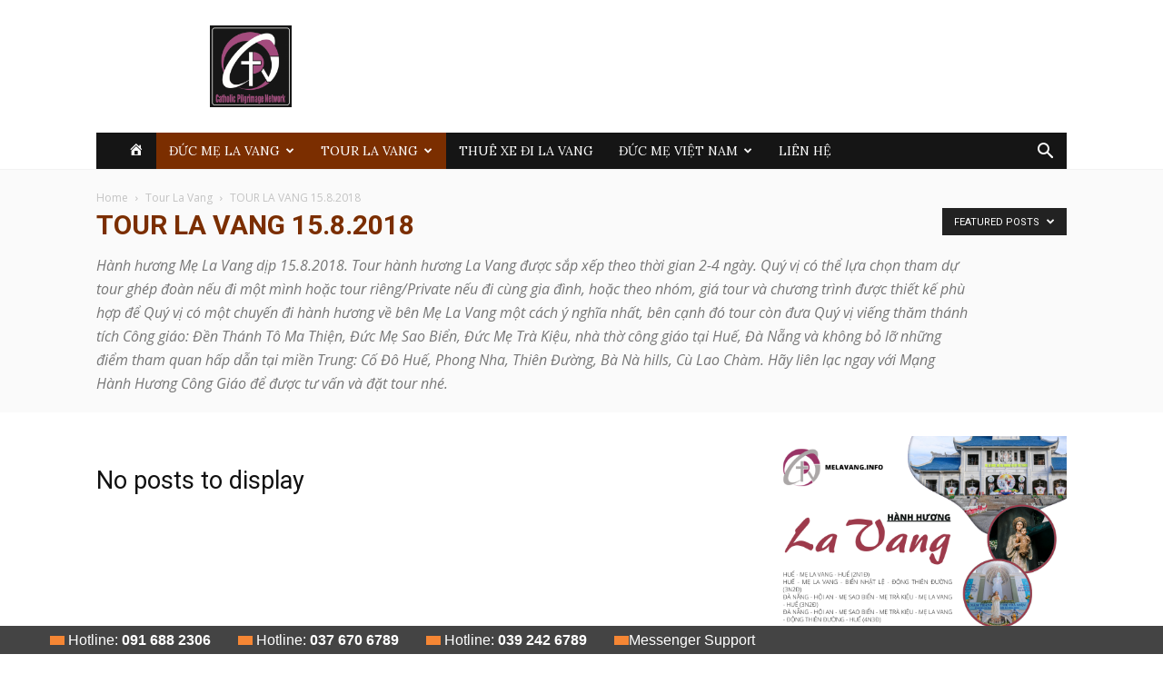

--- FILE ---
content_type: text/html; charset=UTF-8
request_url: https://melavang.info/duc-me-la-vang/tour-la-vang/tour-la-vang-15-8-2018/?filter_by=featured
body_size: 19618
content:
<!doctype html >
<!--[if IE 8]>    <html class="ie8" lang="en"> <![endif]-->
<!--[if IE 9]>    <html class="ie9" lang="en"> <![endif]-->
<!--[if gt IE 8]><!--> <html lang="vi" prefix="og: http://ogp.me/ns#"> <!--<![endif]-->
<head>
    <title>TOUR LA VANG 15.8.2018 Archives - Mẹ La Vang</title>
<meta name="google-site-verification" content="E8uOrHpVCb_nM4ig1qDZChrhs9P-hLkFDTi0lyD1N3k" />
	<meta name="B-verify" content="f7893fe037eead1b102deea7ee5f7bfcad055637" />
    <meta charset="UTF-8" />
    <meta name="viewport" content="width=device-width, initial-scale=1.0">
	<link rel="alternate" href="https://danangcarrental.com/" hreflang="en" />
    <link rel="pingback" href="https://melavang.info/xmlrpc.php" />
    
<!-- This site is optimized with the Yoast SEO plugin v7.2 - https://yoast.com/wordpress/plugins/seo/ -->
<link rel="canonical" href="https://melavang.info/duc-me-la-vang/tour-la-vang/tour-la-vang-15-8-2018/" />
<meta property="og:locale" content="vi_VN" />
<meta property="og:type" content="object" />
<meta property="og:title" content="TOUR LA VANG 15.8.2018 Archives - Mẹ La Vang" />
<meta property="og:description" content="Hành hương Mẹ La Vang dịp 15.8.2018. Tour hành hương La Vang được sắp xếp theo thời gian 2-4 ngày. Quý vị có thể lựa chọn tham dự tour ghép đoàn nếu đi một mình hoặc tour riêng/Private nếu đi cùng gia đình, hoặc theo nhóm, giá tour và chương trình được thiết kế phù hợp để Quý vị có một chuyến đi hành hương về bên Mẹ La Vang một cách ý nghĩa nhất, bên cạnh đó tour còn đưa Quý vị viếng thăm thánh tích Công giáo: Đền Thánh Tô Ma Thiện, Đức Mẹ Sao Biển, Đức Mẹ Trà Kiệu, nhà thờ công giáo tại Huế, Đà Nẵng và không bỏ lỡ những điểm tham quan hấp dẫn tại miền Trung: Cố Đô Huế, Phong Nha, Thiên Đường, Bà Nà hills, Cù Lao Chàm. Hãy liên lạc ngay với Mạng Hành Hương Công Giáo để được tư vấn và đặt tour nhé." />
<meta property="og:url" content="https://melavang.info/duc-me-la-vang/tour-la-vang/tour-la-vang-15-8-2018/" />
<meta property="og:site_name" content="Mẹ La Vang" />
<meta name="twitter:card" content="summary_large_image" />
<meta name="twitter:title" content="TOUR LA VANG 15.8.2018 Archives - Mẹ La Vang" />
<!-- / Yoast SEO plugin. -->

<link rel='dns-prefetch' href='//fonts.googleapis.com' />
<link rel='dns-prefetch' href='//s.w.org' />
<link rel="alternate" type="application/rss+xml" title="Dòng thông tin Mẹ La Vang &raquo;" href="https://melavang.info/feed/" />
<link rel="alternate" type="application/rss+xml" title="Dòng phản hồi Mẹ La Vang &raquo;" href="https://melavang.info/comments/feed/" />
<link rel="alternate" type="application/rss+xml" title="Dòng thông tin chuyên mục Mẹ La Vang &raquo; TOUR LA VANG 15.8.2018" href="https://melavang.info/duc-me-la-vang/tour-la-vang/tour-la-vang-15-8-2018/feed/" />
		<script type="text/javascript">
			window._wpemojiSettings = {"baseUrl":"https:\/\/s.w.org\/images\/core\/emoji\/11\/72x72\/","ext":".png","svgUrl":"https:\/\/s.w.org\/images\/core\/emoji\/11\/svg\/","svgExt":".svg","source":{"concatemoji":"https:\/\/melavang.info\/wp-includes\/js\/wp-emoji-release.min.js?ver=4.9.26"}};
			!function(e,a,t){var n,r,o,i=a.createElement("canvas"),p=i.getContext&&i.getContext("2d");function s(e,t){var a=String.fromCharCode;p.clearRect(0,0,i.width,i.height),p.fillText(a.apply(this,e),0,0);e=i.toDataURL();return p.clearRect(0,0,i.width,i.height),p.fillText(a.apply(this,t),0,0),e===i.toDataURL()}function c(e){var t=a.createElement("script");t.src=e,t.defer=t.type="text/javascript",a.getElementsByTagName("head")[0].appendChild(t)}for(o=Array("flag","emoji"),t.supports={everything:!0,everythingExceptFlag:!0},r=0;r<o.length;r++)t.supports[o[r]]=function(e){if(!p||!p.fillText)return!1;switch(p.textBaseline="top",p.font="600 32px Arial",e){case"flag":return s([55356,56826,55356,56819],[55356,56826,8203,55356,56819])?!1:!s([55356,57332,56128,56423,56128,56418,56128,56421,56128,56430,56128,56423,56128,56447],[55356,57332,8203,56128,56423,8203,56128,56418,8203,56128,56421,8203,56128,56430,8203,56128,56423,8203,56128,56447]);case"emoji":return!s([55358,56760,9792,65039],[55358,56760,8203,9792,65039])}return!1}(o[r]),t.supports.everything=t.supports.everything&&t.supports[o[r]],"flag"!==o[r]&&(t.supports.everythingExceptFlag=t.supports.everythingExceptFlag&&t.supports[o[r]]);t.supports.everythingExceptFlag=t.supports.everythingExceptFlag&&!t.supports.flag,t.DOMReady=!1,t.readyCallback=function(){t.DOMReady=!0},t.supports.everything||(n=function(){t.readyCallback()},a.addEventListener?(a.addEventListener("DOMContentLoaded",n,!1),e.addEventListener("load",n,!1)):(e.attachEvent("onload",n),a.attachEvent("onreadystatechange",function(){"complete"===a.readyState&&t.readyCallback()})),(n=t.source||{}).concatemoji?c(n.concatemoji):n.wpemoji&&n.twemoji&&(c(n.twemoji),c(n.wpemoji)))}(window,document,window._wpemojiSettings);
		</script>
		<style type="text/css">
img.wp-smiley,
img.emoji {
	display: inline !important;
	border: none !important;
	box-shadow: none !important;
	height: 1em !important;
	width: 1em !important;
	margin: 0 .07em !important;
	vertical-align: -0.1em !important;
	background: none !important;
	padding: 0 !important;
}
</style>
<link rel='stylesheet' id='dashicons-css'  href='https://melavang.info/wp-includes/css/dashicons.min.css?ver=4.9.26' type='text/css' media='all' />
<link rel='stylesheet' id='menu-icons-extra-css'  href='https://melavang.info/wp-content/plugins/menu-icons/css/extra.min.css?ver=0.11.2' type='text/css' media='all' />
<link rel='stylesheet' id='contact-form-7-css'  href='https://melavang.info/wp-content/plugins/contact-form-7/includes/css/styles.css?ver=5.0.1' type='text/css' media='all' />
<link rel='stylesheet' id='toc-screen-css'  href='https://melavang.info/wp-content/plugins/table-of-contents-plus/screen.min.css?ver=1509' type='text/css' media='all' />
<link rel='stylesheet' id='google-fonts-style-css'  href='https://fonts.googleapis.com/css?family=Lora%3A400%7COpen+Sans%3A300italic%2C400%2C400italic%2C600%2C600italic%2C700%7CRoboto%3A300%2C400%2C400italic%2C500%2C500italic%2C700%2C900&#038;ver=8.5.1' type='text/css' media='all' />
<link rel='stylesheet' id='td-theme-css'  href='https://melavang.info/wp-content/themes/Newspaper/style.css?ver=8.5.1' type='text/css' media='all' />
<link rel='stylesheet' id='td-theme-demo-style-css'  href='https://melavang.info/wp-content/themes/Newspaper/includes/demos/church/demo_style.css?ver=8.5.1' type='text/css' media='all' />
<script>if (document.location.protocol != "https:") {document.location = document.URL.replace(/^http:/i, "https:");}</script><script type='text/javascript' src='https://melavang.info/wp-includes/js/jquery/jquery.js?ver=1.12.4'></script>
<script type='text/javascript' src='https://melavang.info/wp-includes/js/jquery/jquery-migrate.min.js?ver=1.4.1'></script>
<link rel='https://api.w.org/' href='https://melavang.info/wp-json/' />
<link rel="EditURI" type="application/rsd+xml" title="RSD" href="https://melavang.info/xmlrpc.php?rsd" />
<link rel="wlwmanifest" type="application/wlwmanifest+xml" href="https://melavang.info/wp-includes/wlwmanifest.xml" /> 
<meta name="generator" content="WordPress 4.9.26" />
<!--[if lt IE 9]><script src="https://html5shim.googlecode.com/svn/trunk/html5.js"></script><![endif]-->
    
<!-- JS generated by theme -->

<script>
    

    

	    var tdBlocksArray = []; //here we store all the items for the current page

	    //td_block class - each ajax block uses a object of this class for requests
	    function tdBlock() {
		    this.id = '';
		    this.block_type = 1; //block type id (1-234 etc)
		    this.atts = '';
		    this.td_column_number = '';
		    this.td_current_page = 1; //
		    this.post_count = 0; //from wp
		    this.found_posts = 0; //from wp
		    this.max_num_pages = 0; //from wp
		    this.td_filter_value = ''; //current live filter value
		    this.is_ajax_running = false;
		    this.td_user_action = ''; // load more or infinite loader (used by the animation)
		    this.header_color = '';
		    this.ajax_pagination_infinite_stop = ''; //show load more at page x
	    }


        // td_js_generator - mini detector
        (function(){
            var htmlTag = document.getElementsByTagName("html")[0];

	        if ( navigator.userAgent.indexOf("MSIE 10.0") > -1 ) {
                htmlTag.className += ' ie10';
            }

            if ( !!navigator.userAgent.match(/Trident.*rv\:11\./) ) {
                htmlTag.className += ' ie11';
            }

	        if ( navigator.userAgent.indexOf("Edge") > -1 ) {
                htmlTag.className += ' ieEdge';
            }

            if ( /(iPad|iPhone|iPod)/g.test(navigator.userAgent) ) {
                htmlTag.className += ' td-md-is-ios';
            }

            var user_agent = navigator.userAgent.toLowerCase();
            if ( user_agent.indexOf("android") > -1 ) {
                htmlTag.className += ' td-md-is-android';
            }

            if ( -1 !== navigator.userAgent.indexOf('Mac OS X')  ) {
                htmlTag.className += ' td-md-is-os-x';
            }

            if ( /chrom(e|ium)/.test(navigator.userAgent.toLowerCase()) ) {
               htmlTag.className += ' td-md-is-chrome';
            }

            if ( -1 !== navigator.userAgent.indexOf('Firefox') ) {
                htmlTag.className += ' td-md-is-firefox';
            }

            if ( -1 !== navigator.userAgent.indexOf('Safari') && -1 === navigator.userAgent.indexOf('Chrome') ) {
                htmlTag.className += ' td-md-is-safari';
            }

            if( -1 !== navigator.userAgent.indexOf('IEMobile') ){
                htmlTag.className += ' td-md-is-iemobile';
            }

        })();




        var tdLocalCache = {};

        ( function () {
            "use strict";

            tdLocalCache = {
                data: {},
                remove: function (resource_id) {
                    delete tdLocalCache.data[resource_id];
                },
                exist: function (resource_id) {
                    return tdLocalCache.data.hasOwnProperty(resource_id) && tdLocalCache.data[resource_id] !== null;
                },
                get: function (resource_id) {
                    return tdLocalCache.data[resource_id];
                },
                set: function (resource_id, cachedData) {
                    tdLocalCache.remove(resource_id);
                    tdLocalCache.data[resource_id] = cachedData;
                }
            };
        })();

    
    
var tds_login_sing_in_widget="show";
var td_viewport_interval_list=[{"limitBottom":767,"sidebarWidth":228},{"limitBottom":1018,"sidebarWidth":300},{"limitBottom":1140,"sidebarWidth":324}];
var td_animation_stack_effect="type0";
var tds_animation_stack=true;
var td_animation_stack_specific_selectors=".entry-thumb, img";
var td_animation_stack_general_selectors=".td-animation-stack img, .td-animation-stack .entry-thumb, .post img";
var tds_general_modal_image="yes";
var td_ajax_url="https:\/\/melavang.info\/wp-admin\/admin-ajax.php?td_theme_name=Newspaper&v=8.5.1";
var td_get_template_directory_uri="https:\/\/melavang.info\/wp-content\/themes\/Newspaper";
var tds_snap_menu="snap";
var tds_logo_on_sticky="show_header_logo";
var tds_header_style="3";
var td_please_wait="Please wait...";
var td_email_user_pass_incorrect="User or password incorrect!";
var td_email_user_incorrect="Email or username incorrect!";
var td_email_incorrect="Email incorrect!";
var tds_more_articles_on_post_enable="";
var tds_more_articles_on_post_time_to_wait="";
var tds_more_articles_on_post_pages_distance_from_top=0;
var tds_theme_color_site_wide="#7b2e00";
var tds_smart_sidebar="enabled";
var tdThemeName="Newspaper";
var td_magnific_popup_translation_tPrev="Previous (Left arrow key)";
var td_magnific_popup_translation_tNext="Next (Right arrow key)";
var td_magnific_popup_translation_tCounter="%curr% of %total%";
var td_magnific_popup_translation_ajax_tError="The content from %url% could not be loaded.";
var td_magnific_popup_translation_image_tError="The image #%curr% could not be loaded.";
var tdDateNamesI18n={"month_names":["Th\u00e1ng M\u1ed9t","Th\u00e1ng Hai","Th\u00e1ng Ba","Th\u00e1ng T\u01b0","Th\u00e1ng N\u0103m","Th\u00e1ng S\u00e1u","Th\u00e1ng B\u1ea3y","Th\u00e1ng T\u00e1m","Th\u00e1ng Ch\u00edn","Th\u00e1ng M\u01b0\u1eddi","Th\u00e1ng M\u01b0\u1eddi M\u1ed9t","Th\u00e1ng M\u01b0\u1eddi Hai"],"month_names_short":["Th1","Th2","Th3","Th4","Th5","Th6","Th7","Th8","Th9","Th10","Th11","Th12"],"day_names":["Ch\u1ee7 Nh\u1eadt","Th\u1ee9 Hai","Th\u1ee9 Ba","Th\u1ee9 T\u01b0","Th\u1ee9 N\u0103m","Th\u1ee9 S\u00e1u","Th\u1ee9 B\u1ea3y"],"day_names_short":["CN","T2","T3","T4","T5","T6","T7"]};
var td_ad_background_click_link="";
var td_ad_background_click_target="";
</script>


<!-- Header style compiled by theme -->

<style>
    
.td-header-wrap .black-menu .sf-menu > .current-menu-item > a,
    .td-header-wrap .black-menu .sf-menu > .current-menu-ancestor > a,
    .td-header-wrap .black-menu .sf-menu > .current-category-ancestor > a,
    .td-header-wrap .black-menu .sf-menu > li > a:hover,
    .td-header-wrap .black-menu .sf-menu > .sfHover > a,
    .td-header-style-12 .td-header-menu-wrap-full,
    .sf-menu > .current-menu-item > a:after,
    .sf-menu > .current-menu-ancestor > a:after,
    .sf-menu > .current-category-ancestor > a:after,
    .sf-menu > li:hover > a:after,
    .sf-menu > .sfHover > a:after,
    .td-header-style-12 .td-affix,
    .header-search-wrap .td-drop-down-search:after,
    .header-search-wrap .td-drop-down-search .btn:hover,
    input[type=submit]:hover,
    .td-read-more a,
    .td-post-category:hover,
    .td-grid-style-1.td-hover-1 .td-big-grid-post:hover .td-post-category,
    .td-grid-style-5.td-hover-1 .td-big-grid-post:hover .td-post-category,
    .td_top_authors .td-active .td-author-post-count,
    .td_top_authors .td-active .td-author-comments-count,
    .td_top_authors .td_mod_wrap:hover .td-author-post-count,
    .td_top_authors .td_mod_wrap:hover .td-author-comments-count,
    .td-404-sub-sub-title a:hover,
    .td-search-form-widget .wpb_button:hover,
    .td-rating-bar-wrap div,
    .td_category_template_3 .td-current-sub-category,
    .dropcap,
    .td_wrapper_video_playlist .td_video_controls_playlist_wrapper,
    .wpb_default,
    .wpb_default:hover,
    .td-left-smart-list:hover,
    .td-right-smart-list:hover,
    .woocommerce-checkout .woocommerce input.button:hover,
    .woocommerce-page .woocommerce a.button:hover,
    .woocommerce-account div.woocommerce .button:hover,
    #bbpress-forums button:hover,
    .bbp_widget_login .button:hover,
    .td-footer-wrapper .td-post-category,
    .td-footer-wrapper .widget_product_search input[type="submit"]:hover,
    .woocommerce .product a.button:hover,
    .woocommerce .product #respond input#submit:hover,
    .woocommerce .checkout input#place_order:hover,
    .woocommerce .woocommerce.widget .button:hover,
    .single-product .product .summary .cart .button:hover,
    .woocommerce-cart .woocommerce table.cart .button:hover,
    .woocommerce-cart .woocommerce .shipping-calculator-form .button:hover,
    .td-next-prev-wrap a:hover,
    .td-load-more-wrap a:hover,
    .td-post-small-box a:hover,
    .page-nav .current,
    .page-nav:first-child > div,
    .td_category_template_8 .td-category-header .td-category a.td-current-sub-category,
    .td_category_template_4 .td-category-siblings .td-category a:hover,
    #bbpress-forums .bbp-pagination .current,
    #bbpress-forums #bbp-single-user-details #bbp-user-navigation li.current a,
    .td-theme-slider:hover .slide-meta-cat a,
    a.vc_btn-black:hover,
    .td-trending-now-wrapper:hover .td-trending-now-title,
    .td-scroll-up,
    .td-smart-list-button:hover,
    .td-weather-information:before,
    .td-weather-week:before,
    .td_block_exchange .td-exchange-header:before,
    .td_block_big_grid_9.td-grid-style-1 .td-post-category,
    .td_block_big_grid_9.td-grid-style-5 .td-post-category,
    .td-grid-style-6.td-hover-1 .td-module-thumb:after,
    .td-pulldown-syle-2 .td-subcat-dropdown ul:after,
    .td_block_template_9 .td-block-title:after,
    .td_block_template_15 .td-block-title:before,
    div.wpforms-container .wpforms-form div.wpforms-submit-container button[type=submit] {
        background-color: #7b2e00;
    }

    .global-block-template-4 .td-related-title .td-cur-simple-item:before {
        border-color: #7b2e00 transparent transparent transparent !important;
    }

    .woocommerce .woocommerce-message .button:hover,
    .woocommerce .woocommerce-error .button:hover,
    .woocommerce .woocommerce-info .button:hover,
    .global-block-template-4 .td-related-title .td-cur-simple-item,
    .global-block-template-3 .td-related-title .td-cur-simple-item,
    .global-block-template-9 .td-related-title:after {
        background-color: #7b2e00 !important;
    }

    .woocommerce .product .onsale,
    .woocommerce.widget .ui-slider .ui-slider-handle {
        background: none #7b2e00;
    }

    .woocommerce.widget.widget_layered_nav_filters ul li a {
        background: none repeat scroll 0 0 #7b2e00 !important;
    }

    a,
    cite a:hover,
    .td_mega_menu_sub_cats .cur-sub-cat,
    .td-mega-span h3 a:hover,
    .td_mod_mega_menu:hover .entry-title a,
    .header-search-wrap .result-msg a:hover,
    .td-header-top-menu .td-drop-down-search .td_module_wrap:hover .entry-title a,
    .td-header-top-menu .td-icon-search:hover,
    .td-header-wrap .result-msg a:hover,
    .top-header-menu li a:hover,
    .top-header-menu .current-menu-item > a,
    .top-header-menu .current-menu-ancestor > a,
    .top-header-menu .current-category-ancestor > a,
    .td-social-icon-wrap > a:hover,
    .td-header-sp-top-widget .td-social-icon-wrap a:hover,
    .td-page-content blockquote p,
    .td-post-content blockquote p,
    .mce-content-body blockquote p,
    .comment-content blockquote p,
    .wpb_text_column blockquote p,
    .td_block_text_with_title blockquote p,
    .td_module_wrap:hover .entry-title a,
    .td-subcat-filter .td-subcat-list a:hover,
    .td-subcat-filter .td-subcat-dropdown a:hover,
    .td_quote_on_blocks,
    .dropcap2,
    .dropcap3,
    .td_top_authors .td-active .td-authors-name a,
    .td_top_authors .td_mod_wrap:hover .td-authors-name a,
    .td-post-next-prev-content a:hover,
    .author-box-wrap .td-author-social a:hover,
    .td-author-name a:hover,
    .td-author-url a:hover,
    .td_mod_related_posts:hover h3 > a,
    .td-post-template-11 .td-related-title .td-related-left:hover,
    .td-post-template-11 .td-related-title .td-related-right:hover,
    .td-post-template-11 .td-related-title .td-cur-simple-item,
    .td-post-template-11 .td_block_related_posts .td-next-prev-wrap a:hover,
    .comment-reply-link:hover,
    .logged-in-as a:hover,
    #cancel-comment-reply-link:hover,
    .td-search-query,
    .td-category-header .td-pulldown-category-filter-link:hover,
    .td-category-siblings .td-subcat-dropdown a:hover,
    .td-category-siblings .td-subcat-dropdown a.td-current-sub-category,
    .widget a:hover,
    .td_wp_recentcomments a:hover,
    .archive .widget_archive .current,
    .archive .widget_archive .current a,
    .widget_calendar tfoot a:hover,
    .woocommerce a.added_to_cart:hover,
    .woocommerce-account .woocommerce-MyAccount-navigation a:hover,
    #bbpress-forums li.bbp-header .bbp-reply-content span a:hover,
    #bbpress-forums .bbp-forum-freshness a:hover,
    #bbpress-forums .bbp-topic-freshness a:hover,
    #bbpress-forums .bbp-forums-list li a:hover,
    #bbpress-forums .bbp-forum-title:hover,
    #bbpress-forums .bbp-topic-permalink:hover,
    #bbpress-forums .bbp-topic-started-by a:hover,
    #bbpress-forums .bbp-topic-started-in a:hover,
    #bbpress-forums .bbp-body .super-sticky li.bbp-topic-title .bbp-topic-permalink,
    #bbpress-forums .bbp-body .sticky li.bbp-topic-title .bbp-topic-permalink,
    .widget_display_replies .bbp-author-name,
    .widget_display_topics .bbp-author-name,
    .footer-text-wrap .footer-email-wrap a,
    .td-subfooter-menu li a:hover,
    .footer-social-wrap a:hover,
    a.vc_btn-black:hover,
    .td-smart-list-dropdown-wrap .td-smart-list-button:hover,
    .td_module_17 .td-read-more a:hover,
    .td_module_18 .td-read-more a:hover,
    .td_module_19 .td-post-author-name a:hover,
    .td-instagram-user a,
    .td-pulldown-syle-2 .td-subcat-dropdown:hover .td-subcat-more span,
    .td-pulldown-syle-2 .td-subcat-dropdown:hover .td-subcat-more i,
    .td-pulldown-syle-3 .td-subcat-dropdown:hover .td-subcat-more span,
    .td-pulldown-syle-3 .td-subcat-dropdown:hover .td-subcat-more i,
    .td-block-title-wrap .td-wrapper-pulldown-filter .td-pulldown-filter-display-option:hover,
    .td-block-title-wrap .td-wrapper-pulldown-filter .td-pulldown-filter-display-option:hover i,
    .td-block-title-wrap .td-wrapper-pulldown-filter .td-pulldown-filter-link:hover,
    .td-block-title-wrap .td-wrapper-pulldown-filter .td-pulldown-filter-item .td-cur-simple-item,
    .global-block-template-2 .td-related-title .td-cur-simple-item,
    .global-block-template-5 .td-related-title .td-cur-simple-item,
    .global-block-template-6 .td-related-title .td-cur-simple-item,
    .global-block-template-7 .td-related-title .td-cur-simple-item,
    .global-block-template-8 .td-related-title .td-cur-simple-item,
    .global-block-template-9 .td-related-title .td-cur-simple-item,
    .global-block-template-10 .td-related-title .td-cur-simple-item,
    .global-block-template-11 .td-related-title .td-cur-simple-item,
    .global-block-template-12 .td-related-title .td-cur-simple-item,
    .global-block-template-13 .td-related-title .td-cur-simple-item,
    .global-block-template-14 .td-related-title .td-cur-simple-item,
    .global-block-template-15 .td-related-title .td-cur-simple-item,
    .global-block-template-16 .td-related-title .td-cur-simple-item,
    .global-block-template-17 .td-related-title .td-cur-simple-item,
    .td-theme-wrap .sf-menu ul .td-menu-item > a:hover,
    .td-theme-wrap .sf-menu ul .sfHover > a,
    .td-theme-wrap .sf-menu ul .current-menu-ancestor > a,
    .td-theme-wrap .sf-menu ul .current-category-ancestor > a,
    .td-theme-wrap .sf-menu ul .current-menu-item > a,
    .td_outlined_btn {
        color: #7b2e00;
    }

    a.vc_btn-black.vc_btn_square_outlined:hover,
    a.vc_btn-black.vc_btn_outlined:hover,
    .td-mega-menu-page .wpb_content_element ul li a:hover,
    .td-theme-wrap .td-aj-search-results .td_module_wrap:hover .entry-title a,
    .td-theme-wrap .header-search-wrap .result-msg a:hover {
        color: #7b2e00 !important;
    }

    .td-next-prev-wrap a:hover,
    .td-load-more-wrap a:hover,
    .td-post-small-box a:hover,
    .page-nav .current,
    .page-nav:first-child > div,
    .td_category_template_8 .td-category-header .td-category a.td-current-sub-category,
    .td_category_template_4 .td-category-siblings .td-category a:hover,
    #bbpress-forums .bbp-pagination .current,
    .post .td_quote_box,
    .page .td_quote_box,
    a.vc_btn-black:hover,
    .td_block_template_5 .td-block-title > *,
    .td_outlined_btn {
        border-color: #7b2e00;
    }

    .td_wrapper_video_playlist .td_video_currently_playing:after {
        border-color: #7b2e00 !important;
    }

    .header-search-wrap .td-drop-down-search:before {
        border-color: transparent transparent #7b2e00 transparent;
    }

    .block-title > span,
    .block-title > a,
    .block-title > label,
    .widgettitle,
    .widgettitle:after,
    .td-trending-now-title,
    .td-trending-now-wrapper:hover .td-trending-now-title,
    .wpb_tabs li.ui-tabs-active a,
    .wpb_tabs li:hover a,
    .vc_tta-container .vc_tta-color-grey.vc_tta-tabs-position-top.vc_tta-style-classic .vc_tta-tabs-container .vc_tta-tab.vc_active > a,
    .vc_tta-container .vc_tta-color-grey.vc_tta-tabs-position-top.vc_tta-style-classic .vc_tta-tabs-container .vc_tta-tab:hover > a,
    .td_block_template_1 .td-related-title .td-cur-simple-item,
    .woocommerce .product .products h2:not(.woocommerce-loop-product__title),
    .td-subcat-filter .td-subcat-dropdown:hover .td-subcat-more, 
    .td_3D_btn,
    .td_shadow_btn,
    .td_default_btn,
    .td_round_btn, 
    .td_outlined_btn:hover {
    	background-color: #7b2e00;
    }

    .woocommerce div.product .woocommerce-tabs ul.tabs li.active {
    	background-color: #7b2e00 !important;
    }

    .block-title,
    .td_block_template_1 .td-related-title,
    .wpb_tabs .wpb_tabs_nav,
    .vc_tta-container .vc_tta-color-grey.vc_tta-tabs-position-top.vc_tta-style-classic .vc_tta-tabs-container,
    .woocommerce div.product .woocommerce-tabs ul.tabs:before {
        border-color: #7b2e00;
    }
    .td_block_wrap .td-subcat-item a.td-cur-simple-item {
	    color: #7b2e00;
	}


    
    .td-grid-style-4 .entry-title
    {
        background-color: rgba(123, 46, 0, 0.7);
    }

    
    .td-theme-wrap .block-title > span,
    .td-theme-wrap .block-title > span > a,
    .td-theme-wrap .widget_rss .block-title .rsswidget,
    .td-theme-wrap .block-title > a,
    .widgettitle,
    .widgettitle > a,
    .td-trending-now-title,
    .wpb_tabs li.ui-tabs-active a,
    .wpb_tabs li:hover a,
    .vc_tta-container .vc_tta-color-grey.vc_tta-tabs-position-top.vc_tta-style-classic .vc_tta-tabs-container .vc_tta-tab.vc_active > a,
    .vc_tta-container .vc_tta-color-grey.vc_tta-tabs-position-top.vc_tta-style-classic .vc_tta-tabs-container .vc_tta-tab:hover > a,
    .td-related-title .td-cur-simple-item,
    .woocommerce div.product .woocommerce-tabs ul.tabs li.active,
    .woocommerce .product .products h2:not(.woocommerce-loop-product__title),
    .td-theme-wrap .td_block_template_2 .td-block-title > *,
    .td-theme-wrap .td_block_template_3 .td-block-title > *,
    .td-theme-wrap .td_block_template_4 .td-block-title > *,
    .td-theme-wrap .td_block_template_5 .td-block-title > *,
    .td-theme-wrap .td_block_template_6 .td-block-title > *,
    .td-theme-wrap .td_block_template_6 .td-block-title:before,
    .td-theme-wrap .td_block_template_7 .td-block-title > *,
    .td-theme-wrap .td_block_template_8 .td-block-title > *,
    .td-theme-wrap .td_block_template_9 .td-block-title > *,
    .td-theme-wrap .td_block_template_10 .td-block-title > *,
    .td-theme-wrap .td_block_template_11 .td-block-title > *,
    .td-theme-wrap .td_block_template_12 .td-block-title > *,
    .td-theme-wrap .td_block_template_13 .td-block-title > span,
    .td-theme-wrap .td_block_template_13 .td-block-title > a,
    .td-theme-wrap .td_block_template_14 .td-block-title > *,
    .td-theme-wrap .td_block_template_14 .td-block-title-wrap .td-wrapper-pulldown-filter .td-pulldown-filter-display-option,
    .td-theme-wrap .td_block_template_14 .td-block-title-wrap .td-wrapper-pulldown-filter .td-pulldown-filter-display-option i,
    .td-theme-wrap .td_block_template_14 .td-block-title-wrap .td-wrapper-pulldown-filter .td-pulldown-filter-display-option:hover,
    .td-theme-wrap .td_block_template_14 .td-block-title-wrap .td-wrapper-pulldown-filter .td-pulldown-filter-display-option:hover i,
    .td-theme-wrap .td_block_template_15 .td-block-title > *,
    .td-theme-wrap .td_block_template_15 .td-block-title-wrap .td-wrapper-pulldown-filter,
    .td-theme-wrap .td_block_template_15 .td-block-title-wrap .td-wrapper-pulldown-filter i,
    .td-theme-wrap .td_block_template_16 .td-block-title > *,
    .td-theme-wrap .td_block_template_17 .td-block-title > * {
    	color: #7b2e00;
    }


    
    .td-header-wrap .td-header-top-menu-full,
    .td-header-wrap .top-header-menu .sub-menu {
        background-color: #7b2e00;
    }
    .td-header-style-8 .td-header-top-menu-full {
        background-color: transparent;
    }
    .td-header-style-8 .td-header-top-menu-full .td-header-top-menu {
        background-color: #7b2e00;
        padding-left: 15px;
        padding-right: 15px;
    }

    .td-header-wrap .td-header-top-menu-full .td-header-top-menu,
    .td-header-wrap .td-header-top-menu-full {
        border-bottom: none;
    }


    
    .td-header-top-menu,
    .td-header-top-menu a,
    .td-header-wrap .td-header-top-menu-full .td-header-top-menu,
    .td-header-wrap .td-header-top-menu-full a,
    .td-header-style-8 .td-header-top-menu,
    .td-header-style-8 .td-header-top-menu a,
    .td-header-top-menu .td-drop-down-search .entry-title a {
        color: #ffffff;
    }

    
    .top-header-menu .current-menu-item > a,
    .top-header-menu .current-menu-ancestor > a,
    .top-header-menu .current-category-ancestor > a,
    .top-header-menu li a:hover,
    .td-header-sp-top-widget .td-icon-search:hover {
        color: #bcbcbc;
    }

    
    .td-header-wrap .td-header-sp-top-widget .td-icon-font {
        color: #ffffff;
    }

    
    .td-menu-background:before,
    .td-search-background:before {
        background: #ffffff;
        background: -moz-linear-gradient(top, #ffffff 0%, rgba(255,255,255,0.85) 100%);
        background: -webkit-gradient(left top, left bottom, color-stop(0%, #ffffff), color-stop(100%, rgba(255,255,255,0.85)));
        background: -webkit-linear-gradient(top, #ffffff 0%, rgba(255,255,255,0.85) 100%);
        background: -o-linear-gradient(top, #ffffff 0%, @mobileu_gradient_two_mob 100%);
        background: -ms-linear-gradient(top, #ffffff 0%, rgba(255,255,255,0.85) 100%);
        background: linear-gradient(to bottom, #ffffff 0%, rgba(255,255,255,0.85) 100%);
        filter: progid:DXImageTransform.Microsoft.gradient( startColorstr='#ffffff', endColorstr='rgba(255,255,255,0.85)', GradientType=0 );
    }

    
    .td-mobile-content .current-menu-item > a,
    .td-mobile-content .current-menu-ancestor > a,
    .td-mobile-content .current-category-ancestor > a,
    #td-mobile-nav .td-menu-login-section a:hover,
    #td-mobile-nav .td-register-section a:hover,
    #td-mobile-nav .td-menu-socials-wrap a:hover i,
    .td-search-close a:hover i {
        color: #7b2e00;
    }

    
    .td-mobile-content li a,
    .td-mobile-content .td-icon-menu-right,
    .td-mobile-content .sub-menu .td-icon-menu-right,
    #td-mobile-nav .td-menu-login-section a,
    #td-mobile-nav .td-menu-logout a,
    #td-mobile-nav .td-menu-socials-wrap .td-icon-font,
    .td-mobile-close .td-icon-close-mobile,
    .td-search-close .td-icon-close-mobile,
    .td-search-wrap-mob,
    .td-search-wrap-mob #td-header-search-mob,
    #td-mobile-nav .td-register-section,
    #td-mobile-nav .td-register-section .td-login-input,
    #td-mobile-nav label,
    #td-mobile-nav .td-register-section i,
    #td-mobile-nav .td-register-section a,
    #td-mobile-nav .td_display_err,
    .td-search-wrap-mob .td_module_wrap .entry-title a,
    .td-search-wrap-mob .td_module_wrap:hover .entry-title a,
    .td-search-wrap-mob .td-post-date {
        color: #333333;
    }
    .td-search-wrap-mob .td-search-input:before,
    .td-search-wrap-mob .td-search-input:after,
    #td-mobile-nav .td-menu-login-section .td-menu-login span {
        background-color: #333333;
    }

    #td-mobile-nav .td-register-section .td-login-input {
        border-bottom-color: #333333 !important;
    }


    
    .mfp-content .td-login-button:active,
    .mfp-content .td-login-button:hover {
        background-color: #e0e0e0;
    }
    
    .white-popup-block:after {
        background: rgba(123,46,0,0.95);
        background: -moz-linear-gradient(45deg, rgba(123,46,0,0.95) 0%, rgba(123,46,0,0.87) 100%);
        background: -webkit-gradient(left bottom, right top, color-stop(0%, rgba(123,46,0,0.95)), color-stop(100%, rgba(123,46,0,0.87)));
        background: -webkit-linear-gradient(45deg, rgba(123,46,0,0.95) 0%, rgba(123,46,0,0.87) 100%);
        background: -o-linear-gradient(45deg, rgba(123,46,0,0.95) 0%, rgba(123,46,0,0.87) 100%);
        background: -ms-linear-gradient(45deg, rgba(123,46,0,0.95) 0%, rgba(123,46,0,0.87) 100%);
        background: linear-gradient(45deg, rgba(123,46,0,0.95) 0%, rgba(123,46,0,0.87) 100%);
        filter: progid:DXImageTransform.Microsoft.gradient( startColorstr='rgba(123,46,0,0.95)', endColorstr='rgba(123,46,0,0.87)', GradientType=0 );
    }


    
    .td-footer-wrapper,
    .td-footer-wrapper .td_block_template_7 .td-block-title > *,
    .td-footer-wrapper .td_block_template_17 .td-block-title,
    .td-footer-wrapper .td-block-title-wrap .td-wrapper-pulldown-filter {
        background-color: #f9f9f9;
    }

    
    .td-footer-wrapper,
    .td-footer-wrapper a,
    .td-footer-wrapper .block-title a,
    .td-footer-wrapper .block-title span,
    .td-footer-wrapper .block-title label,
    .td-footer-wrapper .td-excerpt,
    .td-footer-wrapper .td-post-author-name span,
    .td-footer-wrapper .td-post-date,
    .td-footer-wrapper .td-social-style3 .td_social_type a,
    .td-footer-wrapper .td-social-style3,
    .td-footer-wrapper .td-social-style4 .td_social_type a,
    .td-footer-wrapper .td-social-style4,
    .td-footer-wrapper .td-social-style9,
    .td-footer-wrapper .td-social-style10,
    .td-footer-wrapper .td-social-style2 .td_social_type a,
    .td-footer-wrapper .td-social-style8 .td_social_type a,
    .td-footer-wrapper .td-social-style2 .td_social_type,
    .td-footer-wrapper .td-social-style8 .td_social_type,
    .td-footer-template-13 .td-social-name,
    .td-footer-wrapper .td_block_template_7 .td-block-title > * {
        color: #333333;
    }

    .td-footer-wrapper .widget_calendar th,
    .td-footer-wrapper .widget_calendar td,
    .td-footer-wrapper .td-social-style2 .td_social_type .td-social-box,
    .td-footer-wrapper .td-social-style8 .td_social_type .td-social-box,
    .td-social-style-2 .td-icon-font:after {
        border-color: #333333;
    }

    .td-footer-wrapper .td-module-comments a,
    .td-footer-wrapper .td-post-category,
    .td-footer-wrapper .td-slide-meta .td-post-author-name span,
    .td-footer-wrapper .td-slide-meta .td-post-date {
        color: #fff;
    }

    
    .td-footer-bottom-full .td-container::before {
        background-color: rgba(51, 51, 51, 0.1);
    }

    
	.td-footer-wrapper .block-title > span,
    .td-footer-wrapper .block-title > a,
    .td-footer-wrapper .widgettitle,
    .td-theme-wrap .td-footer-wrapper .td-container .td-block-title > *,
    .td-theme-wrap .td-footer-wrapper .td_block_template_6 .td-block-title:before {
    	color: #333333;
    }

    
    .td-footer-wrapper .footer-social-wrap i.td-icon-font:hover {
        color: #7b2e00;
    }

    
    .td-sub-footer-container {
        background-color: #f9f9f9;
    }

    
    .td-sub-footer-container,
    .td-subfooter-menu li a {
        color: #888888;
    }

    
    .post .td-post-header .entry-title {
        color: #7b2e00;
    }
    .td_module_15 .entry-title a {
        color: #7b2e00;
    }

    
    .td-page-header h1,
    .td-page-title,
    .woocommerce-page .page-title {
    	color: #7b2e00;
    }

    
    .td-menu-background,
    .td-search-background {
        background-image: url('https://melavang.info/wp-content/uploads/2015/01/P1010664-300x225.jpg');
    }

    
    .white-popup-block:before {
        background-image: url('https://192.168.0.208/wp_011_church/wp-content/uploads/2017/03/menu-mobile.jpg');
    }

    
    .top-header-menu > li > a,
    .td-weather-top-widget .td-weather-now .td-big-degrees,
    .td-weather-top-widget .td-weather-header .td-weather-city,
    .td-header-sp-top-menu .td_data_time {
        line-height:36px;
	
    }
    
    ul.sf-menu > .td-menu-item > a,
    .td-theme-wrap .td-header-menu-social {
        font-family:Lora;
	line-height:40px;
	font-weight:500;
	
    }
    
    .td_mod_mega_menu .item-details a {
        font-family:Lora;
	font-size:14px;
	line-height:20px;
	
    }
    
	.td_module_wrap .td-module-title {
		font-family:Lora;
	
	}
     
	.td_block_trending_now .entry-title a,
	.td-theme-slider .td-module-title a,
    .td-big-grid-post .entry-title {
		font-family:Lora;
	
	}
    
	.post .td-post-header .entry-title {
		font-family:Lora;
	
	}
    
    .td-post-template-13 .td-post-header .entry-title {
        font-weight:500;
	
    }





	
    .post .td-post-next-prev-content a {
        font-family:Lora;
	
    }
    
    .td_block_related_posts .entry-title a {
        font-family:Lora;
	font-size:14px;
	
    }
    
	.td-sub-footer-copy {
		line-height:38px;
	
	}
	
    .top-header-menu > li,
    .td-header-sp-top-menu,
    #td-outer-wrap .td-header-sp-top-widget {
        line-height: 36px;
    }

    
    @media (min-width: 768px) {
        .td-header-style-4 .td-main-menu-logo img,
        .td-header-style-5 .td-main-menu-logo img,
        .td-header-style-6 .td-main-menu-logo img,
        .td-header-style-7 .td-header-sp-logo img,
        .td-header-style-12 .td-main-menu-logo img {
            max-height: 40px;
        }
        .td-header-style-4 .td-main-menu-logo,
        .td-header-style-5 .td-main-menu-logo,
        .td-header-style-6 .td-main-menu-logo,
        .td-header-style-7 .td-header-sp-logo,
        .td-header-style-12 .td-main-menu-logo {
            height: 40px;
        }
        .td-header-style-4 .td-main-menu-logo a,
        .td-header-style-5 .td-main-menu-logo a,
        .td-header-style-6 .td-main-menu-logo a,
        .td-header-style-7 .td-header-sp-logo a,
        .td-header-style-7 .td-header-sp-logo img,
        .td-header-style-7 .header-search-wrap #td-header-search-button .td-icon-search,
        .td-header-style-12 .td-main-menu-logo a,
        .td-header-style-12 .td-header-menu-wrap .sf-menu > li > a {
            line-height: 40px;
        }
        .td-header-style-7 .sf-menu,
        .td-header-style-7 .td-header-menu-social {
            margin-top: 0;
        }
        .td-header-style-7 #td-top-search {
            top: 0;
            bottom: 0;
        }
        .header-search-wrap #td-header-search-button .td-icon-search,
        .header-search-wrap #td-header-search-button .td-icon-search:before {
            line-height: 40px;
        }
    }



/* Style generated by theme for demo: church */

.td-church .td-header-style-7 .sf-menu > li.current-menu-item > a,
        .td-church .td-header-style-7 .sf-menu > li > a:hover,
        .td-church .td-donation-btn:hover,
        .td-church .td-post-template-13 .td_block_related_posts .td-related-title .td-cur-simple-item {
            color: #7b2e00;
        }
        .td-church .td-donation-btn {
            background-color: #7b2e00;
        }
        .td-church .footer-social-wrap .td-icon-font:hover:after,
        .td-church .td-donation-btn {
            border-color: #7b2e00;
        }
</style>

<script type="application/ld+json">
                        {
                            "@context": "http://schema.org",
                            "@type": "BreadcrumbList",
                            "itemListElement": [{
                            "@type": "ListItem",
                            "position": 1,
                                "item": {
                                "@type": "WebSite",
                                "@id": "https://melavang.info/",
                                "name": "Home"                                               
                            }
                        },{
                            "@type": "ListItem",
                            "position": 2,
                                "item": {
                                "@type": "WebPage",
                                "@id": "https://melavang.info/duc-me-la-vang/tour-la-vang/",
                                "name": "Tour La Vang"
                            }
                        },{
                            "@type": "ListItem",
                            "position": 3,
                                "item": {
                                "@type": "WebPage",
                                "@id": "https://melavang.info/duc-me-la-vang/tour-la-vang/tour-la-vang-15-8-2018/",
                                "name": "TOUR LA VANG 15.8.2018"                                
                            }
                        }    ]
                        }
                       </script>	<script src='https://www.google.com/recaptcha/api.js?hl=en'></script>
<!-- Global site tag (gtag.js) - Google Analytics -->
<script async src="https://www.googletagmanager.com/gtag/js?id=UA-119254083-2"></script>
<script>
  window.dataLayer = window.dataLayer || [];
  function gtag(){dataLayer.push(arguments);}
  gtag('js', new Date());

  gtag('config', 'UA-119254083-2');
</script>

</head>

<body data-rsssl=1 class="archive category category-tour-la-vang-15-8-2018 category-243 global-block-template-13 td-church td_category_template_2 td_category_top_posts_style_disable td-animation-stack-type0 td-full-layout" itemscope="itemscope" itemtype="https://schema.org/WebPage">

        <div class="td-scroll-up"><i class="td-icon-menu-up"></i></div>
    
    <div class="td-menu-background"></div>
<div id="td-mobile-nav">
    <div class="td-mobile-container">
        <!-- mobile menu top section -->
        <div class="td-menu-socials-wrap">
            <!-- socials -->
            <div class="td-menu-socials">
                
        <span class="td-social-icon-wrap">
            <a target="_blank" href="#" title="Facebook">
                <i class="td-icon-font td-icon-facebook"></i>
            </a>
        </span>
        <span class="td-social-icon-wrap">
            <a target="_blank" href="#" title="Instagram">
                <i class="td-icon-font td-icon-instagram"></i>
            </a>
        </span>
        <span class="td-social-icon-wrap">
            <a target="_blank" href="#" title="Twitter">
                <i class="td-icon-font td-icon-twitter"></i>
            </a>
        </span>
        <span class="td-social-icon-wrap">
            <a target="_blank" href="#" title="Youtube">
                <i class="td-icon-font td-icon-youtube"></i>
            </a>
        </span>
            </div>
            <!-- close button -->
            <div class="td-mobile-close">
                <a href="#"><i class="td-icon-close-mobile"></i></a>
            </div>
        </div>

        <!-- login section -->
        
            <div class="td-menu-login-section">
                
    <div class="td-guest-wrap">
        <div class="td-menu-avatar"><div class="td-avatar-container"><img alt='' src='https://secure.gravatar.com/avatar/?s=80&#038;d=mm&#038;r=g' srcset='https://secure.gravatar.com/avatar/?s=160&#038;d=mm&#038;r=g 2x' class='avatar avatar-80 photo avatar-default' height='80' width='80' /></div></div>
        <div class="td-menu-login"><a id="login-link-mob">Sign in</a></div>
    </div>

            </div>
        

        <!-- menu section -->
        <div class="td-mobile-content">
            <div class="menu-menu-1-container"><ul id="menu-menu-1" class="td-mobile-main-menu"><li id="menu-item-5271" class="menu-item menu-item-type-custom menu-item-object-custom menu-item-home menu-item-first menu-item-5271"><a href="https://melavang.info"><i class="_mi dashicons dashicons-admin-home" aria-hidden="true"></i><span class="visuallyhidden">Home</span></a></li>
<li id="menu-item-5214" class="menu-item menu-item-type-taxonomy menu-item-object-category current-category-ancestor menu-item-has-children menu-item-5214"><a href="https://melavang.info/duc-me-la-vang/">Đức Mẹ La Vang<i class="td-icon-menu-right td-element-after"></i></a>
<ul class="sub-menu">
	<li id="menu-item-5678" class="menu-item menu-item-type-custom menu-item-object-custom menu-item-5678"><a href="https://melavang.info/thanh-dia-la-vang/">Thánh Địa La Vang</a></li>
	<li id="menu-item-5221" class="menu-item menu-item-type-taxonomy menu-item-object-category menu-item-5221"><a href="https://melavang.info/duc-me-la-vang/su-tich-duc-me-la-vang/">Sự tích Đức Mẹ La Vang</a></li>
	<li id="menu-item-5252" class="menu-item menu-item-type-taxonomy menu-item-object-category menu-item-5252"><a href="https://melavang.info/duc-me-la-vang/dai-hoi-la-vang-duc-me-la-vang/">Đại hội La Vang</a></li>
	<li id="menu-item-5224" class="menu-item menu-item-type-taxonomy menu-item-object-category menu-item-5224"><a href="https://melavang.info/duc-me-la-vang/trung-tam-thanh-mau-la-vang/">Trung tâm thánh mẫu La Vang</a></li>
	<li id="menu-item-5222" class="menu-item menu-item-type-taxonomy menu-item-object-category menu-item-5222"><a href="https://melavang.info/duc-me-la-vang/su-diep-duc-me-la-vang/">Sứ điệp Đức Mẹ La Vang</a></li>
	<li id="menu-item-5220" class="menu-item menu-item-type-taxonomy menu-item-object-category menu-item-5220"><a href="https://melavang.info/duc-me-la-vang/on-la-me-la-vang/">Ơn Lạ Mẹ La Vang</a></li>
	<li id="menu-item-5217" class="menu-item menu-item-type-taxonomy menu-item-object-category menu-item-5217"><a href="https://melavang.info/duc-me-la-vang/hinh-anh-me-la-vang/">Hình ảnh về Mẹ La Vang</a></li>
	<li id="menu-item-5193" class="menu-item menu-item-type-taxonomy menu-item-object-category menu-item-5193"><a href="https://melavang.info/duc-me-la-vang/hanh-huong-me-la-vang/huong-dan-di-hanh-huong-la-vang/">Hướng dẫn đi La Vang</a></li>
	<li id="menu-item-5223" class="menu-item menu-item-type-taxonomy menu-item-object-category menu-item-5223"><a href="https://melavang.info/duc-me-la-vang/trang-tho-me-la-vang/">Trang Thơ Mẹ La Vang</a></li>
	<li id="menu-item-5248" class="menu-item menu-item-type-taxonomy menu-item-object-category menu-item-5248"><a href="https://melavang.info/duc-me-la-vang/nhac-me-la-vang-duc-me-la-vang/">Nhạc về Mẹ La Vang</a></li>
	<li id="menu-item-5247" class="menu-item menu-item-type-taxonomy menu-item-object-category menu-item-5247"><a href="https://melavang.info/duc-me-la-vang/video-la-vang/">Video La Vang</a></li>
	<li id="menu-item-5219" class="menu-item menu-item-type-taxonomy menu-item-object-category menu-item-5219"><a href="https://melavang.info/duc-me-la-vang/hanh-huong-me-la-vang/nhat-ky-hanh-huong-me-la-vang/">Nhật Ký Hành Hương Mẹ La Vang</a></li>
	<li id="menu-item-5236" class="menu-item menu-item-type-taxonomy menu-item-object-category menu-item-5236"><a href="https://melavang.info/duc-me-la-vang/tin-tuc-su-kien-la-vang/">Thông báo, tin tức , Sự Kiện La Vang</a></li>
</ul>
</li>
<li id="menu-item-5238" class="menu-item menu-item-type-taxonomy menu-item-object-category current-category-ancestor current-menu-ancestor current-menu-parent current-category-parent menu-item-has-children menu-item-5238"><a href="https://melavang.info/duc-me-la-vang/tour-la-vang/">Tour La Vang<i class="td-icon-menu-right td-element-after"></i></a>
<ul class="sub-menu">
	<li id="menu-item-5705" class="menu-item menu-item-type-taxonomy menu-item-object-category menu-item-5705"><a href="https://melavang.info/duc-me-la-vang/tour-la-vang/tour-2018/">Tour Hàng Ngày</a></li>
	<li id="menu-item-6215" class="menu-item menu-item-type-taxonomy menu-item-object-category menu-item-6215"><a href="https://melavang.info/duc-me-la-vang/tour-la-vang/tour-la-vang-15-08-2019/">Tour La Vang 15.08.2019</a></li>
	<li id="menu-item-5893" class="menu-item menu-item-type-taxonomy menu-item-object-category current-menu-item menu-item-5893"><a href="https://melavang.info/duc-me-la-vang/tour-la-vang/tour-la-vang-15-8-2018/">Tour La Vang 15.08.2018</a></li>
</ul>
</li>
<li id="menu-item-5191" class="menu-item menu-item-type-taxonomy menu-item-object-category menu-item-5191"><a href="https://melavang.info/thue-xe-di-la-vang-hanh-huong-me-la-vang/">Thuê xe đi La Vang</a></li>
<li id="menu-item-5158" class="menu-item menu-item-type-taxonomy menu-item-object-category menu-item-has-children menu-item-5158"><a href="https://melavang.info/duc-me-viet-nam/">Đức Mẹ Việt Nam<i class="td-icon-menu-right td-element-after"></i></a>
<ul class="sub-menu">
	<li id="menu-item-5187" class="menu-item menu-item-type-taxonomy menu-item-object-category menu-item-5187"><a href="https://melavang.info/me-ta-pao/">Mẹ Tà Pao</a></li>
	<li id="menu-item-5188" class="menu-item menu-item-type-taxonomy menu-item-object-category menu-item-5188"><a href="https://melavang.info/me-tra-kieu/">Mẹ Trà Kiệu</a></li>
	<li id="menu-item-5180" class="menu-item menu-item-type-taxonomy menu-item-object-category menu-item-5180"><a href="https://melavang.info/me-bai-dau/">Mẹ Bãi Dâu</a></li>
	<li id="menu-item-5181" class="menu-item menu-item-type-taxonomy menu-item-object-category menu-item-5181"><a href="https://melavang.info/me-fatima-binh-trieu/">Mẹ Fatima Bình Triệu</a></li>
	<li id="menu-item-5182" class="menu-item menu-item-type-taxonomy menu-item-object-category menu-item-5182"><a href="https://melavang.info/me-fatima-vinh-long/">Mẹ Fatima Vĩnh Long</a></li>
	<li id="menu-item-5183" class="menu-item menu-item-type-taxonomy menu-item-object-category menu-item-5183"><a href="https://melavang.info/me-hon-chong/">Mẹ Hòn Chông</a></li>
	<li id="menu-item-5184" class="menu-item menu-item-type-taxonomy menu-item-object-category menu-item-5184"><a href="https://melavang.info/me-ke-sach/">Mẹ Kế Sách</a></li>
	<li id="menu-item-5185" class="menu-item menu-item-type-taxonomy menu-item-object-category menu-item-5185"><a href="https://melavang.info/me-la-ma-ben-tre/">Mẹ La Mã Bến Tre</a></li>
	<li id="menu-item-5211" class="menu-item menu-item-type-taxonomy menu-item-object-category menu-item-5211"><a href="https://melavang.info/me-nui-cui/">Mẹ Núi Cúi</a></li>
</ul>
</li>
<li id="menu-item-5205" class="menu-item menu-item-type-post_type menu-item-object-page menu-item-5205"><a href="https://melavang.info/lien-he/">Liên hệ</a></li>
</ul></div>
        </div>
    </div>

    <!-- register/login section -->
    
        <div id="login-form-mobile" class="td-register-section">
            
            <div id="td-login-mob" class="td-login-animation td-login-hide-mob">
            	<!-- close button -->
	            <div class="td-login-close">
	                <a href="#" class="td-back-button"><i class="td-icon-read-down"></i></a>
	                <div class="td-login-title">Sign in</div>
	                <!-- close button -->
		            <div class="td-mobile-close">
		                <a href="#"><i class="td-icon-close-mobile"></i></a>
		            </div>
	            </div>
	            <div class="td-login-form-wrap">
	                <div class="td-login-panel-title"><span>Welcome!</span>Log into your account</div>
	                <div class="td_display_err"></div>
	                <div class="td-login-inputs"><input class="td-login-input" type="text" name="login_email" id="login_email-mob" value="" required><label>your username</label></div>
	                <div class="td-login-inputs"><input class="td-login-input" type="password" name="login_pass" id="login_pass-mob" value="" required><label>your password</label></div>
	                <input type="button" name="login_button" id="login_button-mob" class="td-login-button" value="LOG IN">
	                <div class="td-login-info-text"><a href="#" id="forgot-pass-link-mob">Forgot your password?</a></div>
                </div>
            </div>

            

            <div id="td-forgot-pass-mob" class="td-login-animation td-login-hide-mob">
                <!-- close button -->
	            <div class="td-forgot-pass-close">
	                <a href="#" class="td-back-button"><i class="td-icon-read-down"></i></a>
	                <div class="td-login-title">Password recovery</div>
	            </div>
	            <div class="td-login-form-wrap">
	                <div class="td-login-panel-title">Recover your password</div>
	                <div class="td_display_err"></div>
	                <div class="td-login-inputs"><input class="td-login-input" type="text" name="forgot_email" id="forgot_email-mob" value="" required><label>your email</label></div>
	                <input type="button" name="forgot_button" id="forgot_button-mob" class="td-login-button" value="Send My Pass">
                </div>
            </div>

        </div>
    
</div>    <div class="td-search-background"></div>
<div class="td-search-wrap-mob">
	<div class="td-drop-down-search" aria-labelledby="td-header-search-button">
		<form method="get" class="td-search-form" action="https://melavang.info/">
			<!-- close button -->
			<div class="td-search-close">
				<a href="#"><i class="td-icon-close-mobile"></i></a>
			</div>
			<div role="search" class="td-search-input">
				<span>Search</span>
				<input id="td-header-search-mob" type="text" value="" name="s" autocomplete="off" />
			</div>
		</form>
		<div id="td-aj-search-mob"></div>
	</div>
</div>    
    
    <div id="td-outer-wrap" class="td-theme-wrap">
    
        <!--
Header style 3
-->



<div class="td-header-wrap td-header-style-3 ">
    

    <div class="td-header-top-menu-full td-container-wrap ">
        <div class="td-container td-header-row td-header-top-menu">
            <!-- LOGIN MODAL -->

                <div  id="login-form" class="white-popup-block mfp-hide mfp-with-anim">
                    <div class="td-login-wrap">
                        <a href="#" class="td-back-button"><i class="td-icon-modal-back"></i></a>
                        <div id="td-login-div" class="td-login-form-div td-display-block">
                            <div class="td-login-panel-title">Sign in</div>
                            <div class="td-login-panel-descr">Welcome! Log into your account</div>
                            <div class="td_display_err"></div>
                            <div class="td-login-inputs"><input class="td-login-input" type="text" name="login_email" id="login_email" value="" required><label>your username</label></div>
	                        <div class="td-login-inputs"><input class="td-login-input" type="password" name="login_pass" id="login_pass" value="" required><label>your password</label></div>
                            <input type="button" name="login_button" id="login_button" class="wpb_button btn td-login-button" value="Login">
                            <div class="td-login-info-text"><a href="#" id="forgot-pass-link">Forgot your password? Get help</a></div>
                            
                        </div>

                        

                         <div id="td-forgot-pass-div" class="td-login-form-div td-display-none">
                            <div class="td-login-panel-title">Password recovery</div>
                            <div class="td-login-panel-descr">Recover your password</div>
                            <div class="td_display_err"></div>
                            <div class="td-login-inputs"><input class="td-login-input" type="text" name="forgot_email" id="forgot_email" value="" required><label>your email</label></div>
                            <input type="button" name="forgot_button" id="forgot_button" class="wpb_button btn td-login-button" value="Send My Password">
                            <div class="td-login-info-text">A password will be e-mailed to you.</div>
                        </div>
                    </div>
                </div>
                
        </div>
    </div>

    <div class="td-banner-wrap-full td-container-wrap ">
        <div class="td-container td-header-row td-header-header">
            <div class="td-header-sp-logo">
                
        <a class="td-main-logo" href="https://melavang.info/">
            <img class="td-retina-data" data-retina="https://melavang.info/wp-content/uploads/2018/05/cpn-logo-2-300x300.png" src="https://melavang.info/wp-content/uploads/2018/05/cpn-logo-2-300x300.png" alt=""/>
            <span class="td-visual-hidden">Mẹ La Vang</span>
        </a>
    
            </div>
            
        </div>
    </div>

    <div class="td-header-menu-wrap-full td-container-wrap ">
        

        <div class="td-header-menu-wrap ">
            <div class="td-container td-header-row td-header-main-menu black-menu">
                <div id="td-header-menu" role="navigation">
    <div id="td-top-mobile-toggle"><a href="#"><i class="td-icon-font td-icon-mobile"></i></a></div>
    <div class="td-main-menu-logo td-logo-in-header">
        
		<a class="td-mobile-logo td-sticky-header" href="https://melavang.info/">
			<img class="td-retina-data" data-retina="https://melavang.info/wp-content/uploads/2018/05/cpn-logo-2-300x300.png" src="https://melavang.info/wp-content/uploads/2018/05/cpn-logo-2-300x300.png" alt=""/>
		</a>
	
		<a class="td-header-logo td-sticky-header" href="https://melavang.info/">
			<img class="td-retina-data" data-retina="https://melavang.info/wp-content/uploads/2018/05/cpn-logo-2-300x300.png" src="https://melavang.info/wp-content/uploads/2018/05/cpn-logo-2-300x300.png" alt=""/>
		</a>
	
    </div>
    <div class="menu-menu-1-container"><ul id="menu-menu-2" class="sf-menu"><li class="menu-item menu-item-type-custom menu-item-object-custom menu-item-home menu-item-first td-menu-item td-normal-menu menu-item-5271"><a href="https://melavang.info"><i class="_mi dashicons dashicons-admin-home" aria-hidden="true"></i><span class="visuallyhidden">Home</span></a></li>
<li class="menu-item menu-item-type-taxonomy menu-item-object-category current-category-ancestor menu-item-has-children td-menu-item td-normal-menu menu-item-5214"><a href="https://melavang.info/duc-me-la-vang/">Đức Mẹ La Vang</a>
<ul class="sub-menu">
	<li class="menu-item menu-item-type-custom menu-item-object-custom td-menu-item td-normal-menu menu-item-5678"><a href="https://melavang.info/thanh-dia-la-vang/">Thánh Địa La Vang</a></li>
	<li class="menu-item menu-item-type-taxonomy menu-item-object-category td-menu-item td-normal-menu menu-item-5221"><a href="https://melavang.info/duc-me-la-vang/su-tich-duc-me-la-vang/">Sự tích Đức Mẹ La Vang</a></li>
	<li class="menu-item menu-item-type-taxonomy menu-item-object-category td-menu-item td-normal-menu menu-item-5252"><a href="https://melavang.info/duc-me-la-vang/dai-hoi-la-vang-duc-me-la-vang/">Đại hội La Vang</a></li>
	<li class="menu-item menu-item-type-taxonomy menu-item-object-category td-menu-item td-normal-menu menu-item-5224"><a href="https://melavang.info/duc-me-la-vang/trung-tam-thanh-mau-la-vang/">Trung tâm thánh mẫu La Vang</a></li>
	<li class="menu-item menu-item-type-taxonomy menu-item-object-category td-menu-item td-normal-menu menu-item-5222"><a href="https://melavang.info/duc-me-la-vang/su-diep-duc-me-la-vang/">Sứ điệp Đức Mẹ La Vang</a></li>
	<li class="menu-item menu-item-type-taxonomy menu-item-object-category td-menu-item td-normal-menu menu-item-5220"><a href="https://melavang.info/duc-me-la-vang/on-la-me-la-vang/">Ơn Lạ Mẹ La Vang</a></li>
	<li class="menu-item menu-item-type-taxonomy menu-item-object-category td-menu-item td-normal-menu menu-item-5217"><a href="https://melavang.info/duc-me-la-vang/hinh-anh-me-la-vang/">Hình ảnh về Mẹ La Vang</a></li>
	<li class="menu-item menu-item-type-taxonomy menu-item-object-category td-menu-item td-normal-menu menu-item-5193"><a href="https://melavang.info/duc-me-la-vang/hanh-huong-me-la-vang/huong-dan-di-hanh-huong-la-vang/">Hướng dẫn đi La Vang</a></li>
	<li class="menu-item menu-item-type-taxonomy menu-item-object-category td-menu-item td-normal-menu menu-item-5223"><a href="https://melavang.info/duc-me-la-vang/trang-tho-me-la-vang/">Trang Thơ Mẹ La Vang</a></li>
	<li class="menu-item menu-item-type-taxonomy menu-item-object-category td-menu-item td-normal-menu menu-item-5248"><a href="https://melavang.info/duc-me-la-vang/nhac-me-la-vang-duc-me-la-vang/">Nhạc về Mẹ La Vang</a></li>
	<li class="menu-item menu-item-type-taxonomy menu-item-object-category td-menu-item td-normal-menu menu-item-5247"><a href="https://melavang.info/duc-me-la-vang/video-la-vang/">Video La Vang</a></li>
	<li class="menu-item menu-item-type-taxonomy menu-item-object-category td-menu-item td-normal-menu menu-item-5219"><a href="https://melavang.info/duc-me-la-vang/hanh-huong-me-la-vang/nhat-ky-hanh-huong-me-la-vang/">Nhật Ký Hành Hương Mẹ La Vang</a></li>
	<li class="menu-item menu-item-type-taxonomy menu-item-object-category td-menu-item td-normal-menu menu-item-5236"><a href="https://melavang.info/duc-me-la-vang/tin-tuc-su-kien-la-vang/">Thông báo, tin tức , Sự Kiện La Vang</a></li>
</ul>
</li>
<li class="menu-item menu-item-type-taxonomy menu-item-object-category current-category-ancestor current-menu-ancestor current-menu-parent current-category-parent menu-item-has-children td-menu-item td-normal-menu menu-item-5238"><a href="https://melavang.info/duc-me-la-vang/tour-la-vang/">Tour La Vang</a>
<ul class="sub-menu">
	<li class="menu-item menu-item-type-taxonomy menu-item-object-category td-menu-item td-normal-menu menu-item-5705"><a href="https://melavang.info/duc-me-la-vang/tour-la-vang/tour-2018/">Tour Hàng Ngày</a></li>
	<li class="menu-item menu-item-type-taxonomy menu-item-object-category td-menu-item td-normal-menu menu-item-6215"><a href="https://melavang.info/duc-me-la-vang/tour-la-vang/tour-la-vang-15-08-2019/">Tour La Vang 15.08.2019</a></li>
	<li class="menu-item menu-item-type-taxonomy menu-item-object-category current-menu-item td-menu-item td-normal-menu menu-item-5893"><a href="https://melavang.info/duc-me-la-vang/tour-la-vang/tour-la-vang-15-8-2018/">Tour La Vang 15.08.2018</a></li>
</ul>
</li>
<li class="menu-item menu-item-type-taxonomy menu-item-object-category td-menu-item td-normal-menu menu-item-5191"><a href="https://melavang.info/thue-xe-di-la-vang-hanh-huong-me-la-vang/">Thuê xe đi La Vang</a></li>
<li class="menu-item menu-item-type-taxonomy menu-item-object-category menu-item-has-children td-menu-item td-normal-menu menu-item-5158"><a href="https://melavang.info/duc-me-viet-nam/">Đức Mẹ Việt Nam</a>
<ul class="sub-menu">
	<li class="menu-item menu-item-type-taxonomy menu-item-object-category td-menu-item td-normal-menu menu-item-5187"><a href="https://melavang.info/me-ta-pao/">Mẹ Tà Pao</a></li>
	<li class="menu-item menu-item-type-taxonomy menu-item-object-category td-menu-item td-normal-menu menu-item-5188"><a href="https://melavang.info/me-tra-kieu/">Mẹ Trà Kiệu</a></li>
	<li class="menu-item menu-item-type-taxonomy menu-item-object-category td-menu-item td-normal-menu menu-item-5180"><a href="https://melavang.info/me-bai-dau/">Mẹ Bãi Dâu</a></li>
	<li class="menu-item menu-item-type-taxonomy menu-item-object-category td-menu-item td-normal-menu menu-item-5181"><a href="https://melavang.info/me-fatima-binh-trieu/">Mẹ Fatima Bình Triệu</a></li>
	<li class="menu-item menu-item-type-taxonomy menu-item-object-category td-menu-item td-normal-menu menu-item-5182"><a href="https://melavang.info/me-fatima-vinh-long/">Mẹ Fatima Vĩnh Long</a></li>
	<li class="menu-item menu-item-type-taxonomy menu-item-object-category td-menu-item td-normal-menu menu-item-5183"><a href="https://melavang.info/me-hon-chong/">Mẹ Hòn Chông</a></li>
	<li class="menu-item menu-item-type-taxonomy menu-item-object-category td-menu-item td-normal-menu menu-item-5184"><a href="https://melavang.info/me-ke-sach/">Mẹ Kế Sách</a></li>
	<li class="menu-item menu-item-type-taxonomy menu-item-object-category td-menu-item td-normal-menu menu-item-5185"><a href="https://melavang.info/me-la-ma-ben-tre/">Mẹ La Mã Bến Tre</a></li>
	<li class="menu-item menu-item-type-taxonomy menu-item-object-category td-menu-item td-normal-menu menu-item-5211"><a href="https://melavang.info/me-nui-cui/">Mẹ Núi Cúi</a></li>
</ul>
</li>
<li class="menu-item menu-item-type-post_type menu-item-object-page td-menu-item td-normal-menu menu-item-5205"><a href="https://melavang.info/lien-he/">Liên hệ</a></li>
</ul></div>
</div>




    <div class="header-search-wrap">
        <div class="td-search-btns-wrap">
            <a id="td-header-search-button" href="#" role="button" class="dropdown-toggle " data-toggle="dropdown"><i class="td-icon-search"></i></a>
            <a id="td-header-search-button-mob" href="#" role="button" class="dropdown-toggle " data-toggle="dropdown"><i class="td-icon-search"></i></a>
        </div>

        <div class="td-drop-down-search" aria-labelledby="td-header-search-button">
            <form method="get" class="td-search-form" action="https://melavang.info/">
                <div role="search" class="td-head-form-search-wrap">
                    <input id="td-header-search" type="text" value="" name="s" autocomplete="off" /><input class="wpb_button wpb_btn-inverse btn" type="submit" id="td-header-search-top" value="Search" />
                </div>
            </form>
            <div id="td-aj-search"></div>
        </div>
    </div>

            </div>
        </div>
    </div>

</div>





        <!-- subcategory -->
        <div class="td-category-header td-container-wrap">
            <div class="td-container">
                <div class="td-pb-row">
                    <div class="td-pb-span12">

                        <div class="td-crumb-container"><div class="entry-crumbs"><span><a title="" class="entry-crumb" href="https://melavang.info/">Home</a></span> <i class="td-icon-right td-bread-sep"></i> <span><a title="View all posts in Tour La Vang" class="entry-crumb" href="https://melavang.info/duc-me-la-vang/tour-la-vang/">Tour La Vang</a></span> <i class="td-icon-right td-bread-sep td-bred-no-url-last"></i> <span class="td-bred-no-url-last">TOUR LA VANG 15.8.2018</span></div></div>
                        <h1 class="entry-title td-page-title">TOUR LA VANG 15.8.2018</h1>
                        <div class="td-category-description"><p>Hành hương Mẹ La Vang dịp 15.8.2018. Tour hành hương La Vang được sắp xếp theo thời gian 2-4 ngày. Quý vị có thể lựa chọn tham dự tour ghép đoàn nếu đi một mình hoặc tour riêng/Private nếu đi cùng gia đình, hoặc theo nhóm, giá tour và chương trình được thiết kế phù hợp để Quý vị có một chuyến đi hành hương về bên Mẹ La Vang một cách ý nghĩa nhất, bên cạnh đó tour còn đưa Quý vị viếng thăm thánh tích Công giáo: Đền Thánh Tô Ma Thiện, Đức Mẹ Sao Biển, Đức Mẹ Trà Kiệu, nhà thờ công giáo tại Huế, Đà Nẵng và không bỏ lỡ những điểm tham quan hấp dẫn tại miền Trung: Cố Đô Huế, Phong Nha, Thiên Đường, Bà Nà hills, Cù Lao Chàm. Hãy liên lạc ngay với Mạng Hành Hương Công Giáo để được tư vấn và đặt tour nhé.</p></div>

                    </div>
                </div>
                <div class="td-category-pulldown-filter td-wrapper-pulldown-filter"><div class="td-pulldown-filter-display-option"><div class="td-subcat-more">Featured posts <i class="td-icon-menu-down"></i></div><ul class="td-pulldown-filter-list"><li class="td-pulldown-filter-item"><a class="td-pulldown-category-filter-link" id="td_uid_2_6972b725cb7c2" data-td_block_id="td_uid_1_6972b725cb7bd" href="https://melavang.info/duc-me-la-vang/tour-la-vang/tour-la-vang-15-8-2018/">Latest</a></li><li class="td-pulldown-filter-item"><a class="td-pulldown-category-filter-link" id="td_uid_3_6972b725cb7c5" data-td_block_id="td_uid_1_6972b725cb7bd" href="https://melavang.info/duc-me-la-vang/tour-la-vang/tour-la-vang-15-8-2018/?filter_by=featured">Featured posts</a></li><li class="td-pulldown-filter-item"><a class="td-pulldown-category-filter-link" id="td_uid_4_6972b725cb7c8" data-td_block_id="td_uid_1_6972b725cb7bd" href="https://melavang.info/duc-me-la-vang/tour-la-vang/tour-la-vang-15-8-2018/?filter_by=popular">Most popular</a></li><li class="td-pulldown-filter-item"><a class="td-pulldown-category-filter-link" id="td_uid_5_6972b725cb7ca" data-td_block_id="td_uid_1_6972b725cb7bd" href="https://melavang.info/duc-me-la-vang/tour-la-vang/tour-la-vang-15-8-2018/?filter_by=popular7">7 days popular</a></li><li class="td-pulldown-filter-item"><a class="td-pulldown-category-filter-link" id="td_uid_6_6972b725cb7cc" data-td_block_id="td_uid_1_6972b725cb7bd" href="https://melavang.info/duc-me-la-vang/tour-la-vang/tour-la-vang-15-8-2018/?filter_by=review_high">By review score</a></li><li class="td-pulldown-filter-item"><a class="td-pulldown-category-filter-link" id="td_uid_7_6972b725cb7ce" data-td_block_id="td_uid_1_6972b725cb7bd" href="https://melavang.info/duc-me-la-vang/tour-la-vang/tour-la-vang-15-8-2018/?filter_by=random_posts">Random</a></li></ul></div></div>
            </div>
        </div>

    


	

<div class="td-main-content-wrap td-container-wrap">
    <div class="td-container">

        <!-- content -->
        <div class="td-pb-row">
            
                            <div class="td-pb-span8 td-main-content">
                                <div class="td-ss-main-content">
                                    <div class="no-results td-pb-padding-side"><h2>No posts to display</h2></div>
                                    
                                </div>
                            </div>

                            <div class="td-pb-span4 td-main-sidebar">
                                <div class="td-ss-main-sidebar">
                                    <aside class="td_block_template_13 widget widget_text">			<div class="textwidget"><p><a href="https://melavang.info/tour-hanh-huong-duc-me-la-vang-dip-15-8-2018/"><img class="alignnone size-full wp-image-5978" src="https://melavang.info/wp-content/uploads/2023/06/HHCG.png" alt="" width="400" height="400" /></a></p>
</div>
		</aside><div class="td_block_wrap td_block_7 td_block_widget td_uid_8_6972b725cbdeb_rand td-pb-border-top td_block_template_2 td-column-1 td_block_padding"  data-td-block-uid="td_uid_8_6972b725cbdeb" ><script>var block_td_uid_8_6972b725cbdeb = new tdBlock();
block_td_uid_8_6972b725cbdeb.id = "td_uid_8_6972b725cbdeb";
block_td_uid_8_6972b725cbdeb.atts = '{"limit":"4","sort":"random_posts","post_ids":"","tag_slug":"","autors_id":"","installed_post_types":"","category_id":"6","category_ids":"","custom_title":"H\u00ecnh \u1ea3nh \u0110\u1ee9c M\u1eb9 La Vang","custom_url":"","show_child_cat":"","sub_cat_ajax":"","ajax_pagination":"","header_color":"","header_text_color":"#","ajax_pagination_infinite_stop":"","td_column_number":1,"td_ajax_preloading":"","td_ajax_filter_type":"","td_ajax_filter_ids":"","td_filter_default_txt":"All","color_preset":"","border_top":"","class":"td_block_widget td_uid_8_6972b725cbdeb_rand","el_class":"","offset":"","css":"","tdc_css":"","tdc_css_class":"td_uid_8_6972b725cbdeb_rand","tdc_css_class_style":"td_uid_8_6972b725cbdeb_rand_style","live_filter":"","live_filter_cur_post_id":"","live_filter_cur_post_author":"","block_template_id":"td_block_template_2"}';
block_td_uid_8_6972b725cbdeb.td_column_number = "1";
block_td_uid_8_6972b725cbdeb.block_type = "td_block_7";
block_td_uid_8_6972b725cbdeb.post_count = "4";
block_td_uid_8_6972b725cbdeb.found_posts = "61";
block_td_uid_8_6972b725cbdeb.header_color = "";
block_td_uid_8_6972b725cbdeb.ajax_pagination_infinite_stop = "";
block_td_uid_8_6972b725cbdeb.max_num_pages = "16";
tdBlocksArray.push(block_td_uid_8_6972b725cbdeb);
</script><div class="td-block-title-wrap"><h4 class="td-block-title"><span class="td-pulldown-size">Hình ảnh Đức Mẹ La Vang</span></h4></div><div id=td_uid_8_6972b725cbdeb class="td_block_inner">

	<div class="td-block-span12">


        <div class="td_module_6 td_module_wrap td-animation-stack">

        <div class="td-module-thumb"><a href="https://melavang.info/hinh-anh-thanh-le-vong-kinh-duc-me-hon-xac-len-troi-chieu-14082012/" rel="bookmark" title="Hình ảnh Thánh Lễ Vọng Kính Đức Mẹ Hồn Xác Lên Trời &#8211; Chiều 14/08/2012"><img width="100" height="70" class="entry-thumb" src="https://melavang.info/wp-content/uploads/2013/10/002_Thanhle_Vong_Chieu_14082012-100x70.jpg" alt="" title="Hình ảnh Thánh Lễ Vọng Kính Đức Mẹ Hồn Xác Lên Trời &#8211; Chiều 14/08/2012"/></a></div>

        <div class="item-details">
            <h3 class="entry-title td-module-title"><a href="https://melavang.info/hinh-anh-thanh-le-vong-kinh-duc-me-hon-xac-len-troi-chieu-14082012/" rel="bookmark" title="Hình ảnh Thánh Lễ Vọng Kính Đức Mẹ Hồn Xác Lên Trời &#8211; Chiều 14/08/2012">Hình ảnh Thánh Lễ Vọng Kính Đức Mẹ Hồn Xác Lên...</a></h3>
            <div class="td-module-meta-info">
                <a href="https://melavang.info/duc-me-la-vang/hinh-anh-me-la-vang/" class="td-post-category">Hình ảnh về Mẹ La Vang</a>
                
                <span class="td-post-date"><time class="entry-date updated td-module-date" datetime="2012-08-15T20:36:09+00:00" >15/08/2012</time></span>
                
            </div>
        </div>

        </div>

        
	</div> <!-- ./td-block-span12 -->

	<div class="td-block-span12">


        <div class="td_module_6 td_module_wrap td-animation-stack">

        <div class="td-module-thumb"><a href="https://melavang.info/hinh-anh-phu-dieu-cac-thanh-tu-dao-viet-nam-va-14-chang-dang-thanh-gia-tai-la-vang/" rel="bookmark" title="Hình ảnh Phù Điêu các Thánh Tử Đạo Việt Nam và 14 Chặng Đàng Thánh Giá tại La Vang"><img width="100" height="70" class="entry-thumb" src="https://melavang.info/wp-content/uploads/2013/11/90814LaVang-Vong001-100x70.jpg" alt="" title="Hình ảnh Phù Điêu các Thánh Tử Đạo Việt Nam và 14 Chặng Đàng Thánh Giá tại La Vang"/></a></div>

        <div class="item-details">
            <h3 class="entry-title td-module-title"><a href="https://melavang.info/hinh-anh-phu-dieu-cac-thanh-tu-dao-viet-nam-va-14-chang-dang-thanh-gia-tai-la-vang/" rel="bookmark" title="Hình ảnh Phù Điêu các Thánh Tử Đạo Việt Nam và 14 Chặng Đàng Thánh Giá tại La Vang">Hình ảnh Phù Điêu các Thánh Tử Đạo Việt Nam và...</a></h3>
            <div class="td-module-meta-info">
                <a href="https://melavang.info/duc-me-la-vang/hinh-anh-me-la-vang/" class="td-post-category">Hình ảnh về Mẹ La Vang</a>
                
                <span class="td-post-date"><time class="entry-date updated td-module-date" datetime="2013-11-20T11:09:13+00:00" >20/11/2013</time></span>
                
            </div>
        </div>

        </div>

        
	</div> <!-- ./td-block-span12 -->

	<div class="td-block-span12">


        <div class="td_module_6 td_module_wrap td-animation-stack">

        <div class="td-module-thumb"><a href="https://melavang.info/ruoc-kieu-duc-me-la-vang-sau-thanh-le-be-mac-dai-hoi-thanh-mau-la-vang-28/" rel="bookmark" title="Rước Kiệu Đức Mẹ La Vang sau thánh lễ bế mạc Đại Hội Thánh Mẫu La Vang 28"><img width="100" height="70" class="entry-thumb" src="https://melavang.info/wp-content/uploads/2008/08/RUOC-KIEU-DUC-ME-LA-VANG-100x70.jpg" srcset="https://melavang.info/wp-content/uploads/2008/08/RUOC-KIEU-DUC-ME-LA-VANG-100x70.jpg 100w, https://melavang.info/wp-content/uploads/2008/08/RUOC-KIEU-DUC-ME-LA-VANG-218x150.jpg 218w" sizes="(max-width: 100px) 100vw, 100px" alt="" title="Rước Kiệu Đức Mẹ La Vang sau thánh lễ bế mạc Đại Hội Thánh Mẫu La Vang 28"/></a></div>

        <div class="item-details">
            <h3 class="entry-title td-module-title"><a href="https://melavang.info/ruoc-kieu-duc-me-la-vang-sau-thanh-le-be-mac-dai-hoi-thanh-mau-la-vang-28/" rel="bookmark" title="Rước Kiệu Đức Mẹ La Vang sau thánh lễ bế mạc Đại Hội Thánh Mẫu La Vang 28">Rước Kiệu Đức Mẹ La Vang sau thánh lễ bế mạc...</a></h3>
            <div class="td-module-meta-info">
                <a href="https://melavang.info/duc-me-la-vang/dai-hoi-la-vang-duc-me-la-vang/" class="td-post-category">Đại hội La Vang</a>
                
                <span class="td-post-date"><time class="entry-date updated td-module-date" datetime="2008-08-15T21:11:44+00:00" >15/08/2008</time></span>
                
            </div>
        </div>

        </div>

        
	</div> <!-- ./td-block-span12 -->

	<div class="td-block-span12">


        <div class="td_module_6 td_module_wrap td-animation-stack">

        <div class="td-module-thumb"><a href="https://melavang.info/%ef%bb%bfhinh-anh-hanh-huong-le-minh-nien-2009-tai-thanh-dia-me-la-vang/" rel="bookmark" title="﻿Hình ảnh hành hương Lễ Minh Niên 2009 tại Thánh địa Mẹ La Vang"><img width="100" height="70" class="entry-thumb" src="https://melavang.info/wp-content/uploads/2013/11/90128LaVang26-100x70.jpg" alt="" title="﻿Hình ảnh hành hương Lễ Minh Niên 2009 tại Thánh địa Mẹ La Vang"/></a></div>

        <div class="item-details">
            <h3 class="entry-title td-module-title"><a href="https://melavang.info/%ef%bb%bfhinh-anh-hanh-huong-le-minh-nien-2009-tai-thanh-dia-me-la-vang/" rel="bookmark" title="﻿Hình ảnh hành hương Lễ Minh Niên 2009 tại Thánh địa Mẹ La Vang">﻿Hình ảnh hành hương Lễ Minh Niên 2009 tại Thánh địa...</a></h3>
            <div class="td-module-meta-info">
                <a href="https://melavang.info/duc-me-la-vang/hinh-anh-me-la-vang/" class="td-post-category">Hình ảnh về Mẹ La Vang</a>
                
                <span class="td-post-date"><time class="entry-date updated td-module-date" datetime="2009-02-06T10:29:23+00:00" >06/02/2009</time></span>
                
            </div>
        </div>

        </div>

        
	</div> <!-- ./td-block-span12 --></div></div> <!-- ./block --><div class="td_block_wrap td_block_7 td_block_widget td_uid_9_6972b725cfc61_rand td-pb-border-top td_block_template_2 td-column-1 td_block_padding"  data-td-block-uid="td_uid_9_6972b725cfc61" ><script>var block_td_uid_9_6972b725cfc61 = new tdBlock();
block_td_uid_9_6972b725cfc61.id = "td_uid_9_6972b725cfc61";
block_td_uid_9_6972b725cfc61.atts = '{"limit":"4","sort":"random_posts","post_ids":"","tag_slug":"","autors_id":"","installed_post_types":"","category_id":"34","category_ids":"","custom_title":"\u0110\u1ea1i H\u1ed9i La Vang","custom_url":"","show_child_cat":"","sub_cat_ajax":"","ajax_pagination":"","header_color":"","header_text_color":"#","ajax_pagination_infinite_stop":"","td_column_number":1,"td_ajax_preloading":"","td_ajax_filter_type":"","td_ajax_filter_ids":"","td_filter_default_txt":"All","color_preset":"","border_top":"","class":"td_block_widget td_uid_9_6972b725cfc61_rand","el_class":"","offset":"","css":"","tdc_css":"","tdc_css_class":"td_uid_9_6972b725cfc61_rand","tdc_css_class_style":"td_uid_9_6972b725cfc61_rand_style","live_filter":"","live_filter_cur_post_id":"","live_filter_cur_post_author":"","block_template_id":"td_block_template_2"}';
block_td_uid_9_6972b725cfc61.td_column_number = "1";
block_td_uid_9_6972b725cfc61.block_type = "td_block_7";
block_td_uid_9_6972b725cfc61.post_count = "4";
block_td_uid_9_6972b725cfc61.found_posts = "62";
block_td_uid_9_6972b725cfc61.header_color = "";
block_td_uid_9_6972b725cfc61.ajax_pagination_infinite_stop = "";
block_td_uid_9_6972b725cfc61.max_num_pages = "16";
tdBlocksArray.push(block_td_uid_9_6972b725cfc61);
</script><div class="td-block-title-wrap"><h4 class="td-block-title"><span class="td-pulldown-size">Đại Hội La Vang</span></h4></div><div id=td_uid_9_6972b725cfc61 class="td_block_inner">

	<div class="td-block-span12">


        <div class="td_module_6 td_module_wrap td-animation-stack">

        <div class="td-module-thumb"><a href="https://melavang.info/nhat-ky-dai-hoi-la-vang-lan-thu-28-ngay-be-mac-dai-hoi-1582008/" rel="bookmark" title="Nhật ký Đại Hội La Vang lần thứ 28: Ngày bế mạc Đại Hội 15/8/2008"><img width="100" height="70" class="entry-thumb" src="https://melavang.info/wp-content/uploads/2013/11/80815RuocKieu_1133-100x70.jpg" alt="" title="Nhật ký Đại Hội La Vang lần thứ 28: Ngày bế mạc Đại Hội 15/8/2008"/></a></div>

        <div class="item-details">
            <h3 class="entry-title td-module-title"><a href="https://melavang.info/nhat-ky-dai-hoi-la-vang-lan-thu-28-ngay-be-mac-dai-hoi-1582008/" rel="bookmark" title="Nhật ký Đại Hội La Vang lần thứ 28: Ngày bế mạc Đại Hội 15/8/2008">Nhật ký Đại Hội La Vang lần thứ 28: Ngày bế...</a></h3>
            <div class="td-module-meta-info">
                <a href="https://melavang.info/duc-me-la-vang/dai-hoi-la-vang-duc-me-la-vang/" class="td-post-category">Đại hội La Vang</a>
                
                <span class="td-post-date"><time class="entry-date updated td-module-date" datetime="2008-08-15T07:21:26+00:00" >15/08/2008</time></span>
                
            </div>
        </div>

        </div>

        
	</div> <!-- ./td-block-span12 -->

	<div class="td-block-span12">


        <div class="td_module_6 td_module_wrap td-animation-stack">

        <div class="td-module-thumb"><a href="https://melavang.info/thu-cua-trung-tam-hanh-huong-duc-me-la-vang-gui-con-cai-me-truoc-ky-dai-hoi-la-vang-27/" rel="bookmark" title="Thư của Trung Tâm Hành Hương Đức Mẹ La Vang gửi con cái Mẹ trước kỳ Đại Hội La Vang 27"><img width="100" height="70" class="entry-thumb" src="https://melavang.info/wp-content/uploads/2013/11/80813KhaiMac_0686-100x70.jpg" alt="" title="Thư của Trung Tâm Hành Hương Đức Mẹ La Vang gửi con cái Mẹ trước kỳ Đại Hội La Vang 27"/></a></div>

        <div class="item-details">
            <h3 class="entry-title td-module-title"><a href="https://melavang.info/thu-cua-trung-tam-hanh-huong-duc-me-la-vang-gui-con-cai-me-truoc-ky-dai-hoi-la-vang-27/" rel="bookmark" title="Thư của Trung Tâm Hành Hương Đức Mẹ La Vang gửi con cái Mẹ trước kỳ Đại Hội La Vang 27">Thư của Trung Tâm Hành Hương Đức Mẹ La Vang gửi...</a></h3>
            <div class="td-module-meta-info">
                <a href="https://melavang.info/duc-me-la-vang/dai-hoi-la-vang-duc-me-la-vang/" class="td-post-category">Đại hội La Vang</a>
                
                <span class="td-post-date"><time class="entry-date updated td-module-date" datetime="2005-08-08T10:50:36+00:00" >08/08/2005</time></span>
                
            </div>
        </div>

        </div>

        
	</div> <!-- ./td-block-span12 -->

	<div class="td-block-span12">


        <div class="td_module_6 td_module_wrap td-animation-stack">

        <div class="td-module-thumb"><a href="https://melavang.info/dai-hoi-la-vang-29-hinh-anh-dem-dien-nguyen-ben-me-la-vang/" rel="bookmark" title="Đại Hội La Vang 29 &#8211; Hình ảnh đêm diễn nguyện bên Mẹ La Vang"><img width="100" height="70" class="entry-thumb" src="https://melavang.info/wp-content/uploads/2011/01/BE-MAC-NAM-THANH-VA-DAI-HOI-LA-VANG-29-100x70.jpg" srcset="https://melavang.info/wp-content/uploads/2011/01/BE-MAC-NAM-THANH-VA-DAI-HOI-LA-VANG-29-100x70.jpg 100w, https://melavang.info/wp-content/uploads/2011/01/BE-MAC-NAM-THANH-VA-DAI-HOI-LA-VANG-29-218x150.jpg 218w" sizes="(max-width: 100px) 100vw, 100px" alt="" title="Đại Hội La Vang 29 &#8211; Hình ảnh đêm diễn nguyện bên Mẹ La Vang"/></a></div>

        <div class="item-details">
            <h3 class="entry-title td-module-title"><a href="https://melavang.info/dai-hoi-la-vang-29-hinh-anh-dem-dien-nguyen-ben-me-la-vang/" rel="bookmark" title="Đại Hội La Vang 29 &#8211; Hình ảnh đêm diễn nguyện bên Mẹ La Vang">Đại Hội La Vang 29 &#8211; Hình ảnh đêm diễn nguyện...</a></h3>
            <div class="td-module-meta-info">
                <a href="https://melavang.info/duc-me-la-vang/dai-hoi-la-vang-duc-me-la-vang/" class="td-post-category">Đại hội La Vang</a>
                
                <span class="td-post-date"><time class="entry-date updated td-module-date" datetime="2011-01-06T22:04:55+00:00" >06/01/2011</time></span>
                
            </div>
        </div>

        </div>

        
	</div> <!-- ./td-block-span12 -->

	<div class="td-block-span12">


        <div class="td_module_6 td_module_wrap td-animation-stack">

        <div class="td-module-thumb"><a href="https://melavang.info/le-be-mac-nam-thanh-2010-va-dai-hoi-la-vang-29-dien-van-chao-mung-cua-duc-tong-giam-muc-phero-nguyen-van-nhon/" rel="bookmark" title="Lễ Bế Mạc Năm Thánh 2010 và Đại Hội La Vang 29 &#8211; Diễn văn chào mừng của Đức Tổng Giám Mục Phêrô Nguyễn Văn Nhơn"><img width="100" height="70" class="entry-thumb" src="https://melavang.info/wp-content/uploads/2013/10/44bc06b1fbe44e4387bc22ec16f7cc18-100x70.jpg" alt="" title="Lễ Bế Mạc Năm Thánh 2010 và Đại Hội La Vang 29 &#8211; Diễn văn chào mừng của Đức Tổng Giám Mục Phêrô Nguyễn Văn Nhơn"/></a></div>

        <div class="item-details">
            <h3 class="entry-title td-module-title"><a href="https://melavang.info/le-be-mac-nam-thanh-2010-va-dai-hoi-la-vang-29-dien-van-chao-mung-cua-duc-tong-giam-muc-phero-nguyen-van-nhon/" rel="bookmark" title="Lễ Bế Mạc Năm Thánh 2010 và Đại Hội La Vang 29 &#8211; Diễn văn chào mừng của Đức Tổng Giám Mục Phêrô Nguyễn Văn Nhơn">Lễ Bế Mạc Năm Thánh 2010 và Đại Hội La Vang...</a></h3>
            <div class="td-module-meta-info">
                <a href="https://melavang.info/duc-me-la-vang/dai-hoi-la-vang-duc-me-la-vang/" class="td-post-category">Đại hội La Vang</a>
                
                <span class="td-post-date"><time class="entry-date updated td-module-date" datetime="2011-01-05T07:07:46+00:00" >05/01/2011</time></span>
                
            </div>
        </div>

        </div>

        
	</div> <!-- ./td-block-span12 --></div></div> <!-- ./block -->
                                </div>
                            </div>
                        
        </div> <!-- /.td-pb-row -->
    </div> <!-- /.td-container -->
</div> <!-- /.td-main-content-wrap -->

﻿﻿<!-- Instagram -->




	<!-- Footer -->
	<div class="td-footer-wrapper td-container-wrap td-footer-template-3 ">
    <div class="td-container">

	    <div class="td-pb-row">
		    <div class="td-pb-span12">
                
		    </div>
	    </div>

        <div class="td-pb-row">

            <div class="td-pb-span4">
                <div class="td-footer-info"><div class="footer-logo-wrap"><a href="https://melavang.info/"><img class="td-retina-data" src="https://melavang.info/wp-content/uploads/2018/05/cpn-logo-2-300x300.png" data-retina="https://melavang.info/wp-content/uploads/2018/05/cpn-logo-2-300x300.png" alt="" title="" width="" /></a></div><div class="footer-text-wrap"></div><div class="footer-social-wrap td-social-style-2">
        <span class="td-social-icon-wrap">
            <a target="_blank" href="#" title="Facebook">
                <i class="td-icon-font td-icon-facebook"></i>
            </a>
        </span>
        <span class="td-social-icon-wrap">
            <a target="_blank" href="#" title="Instagram">
                <i class="td-icon-font td-icon-instagram"></i>
            </a>
        </span>
        <span class="td-social-icon-wrap">
            <a target="_blank" href="#" title="Twitter">
                <i class="td-icon-font td-icon-twitter"></i>
            </a>
        </span>
        <span class="td-social-icon-wrap">
            <a target="_blank" href="#" title="Youtube">
                <i class="td-icon-font td-icon-youtube"></i>
            </a>
        </span></div></div>
            </div>

            <div class="td-pb-span4">
                <aside class="widget_text td_block_template_13 widget widget_custom_html"><div class="textwidget custom-html-widget"><div role="form" class="wpcf7" id="wpcf7-f5273-o1" lang="en-US" dir="ltr">
<div class="screen-reader-response"></div>
<form action="/duc-me-la-vang/tour-la-vang/tour-la-vang-15-8-2018/?filter_by=featured#wpcf7-f5273-o1" method="post" class="wpcf7-form" novalidate="novalidate">
<div style="display: none;">
<input type="hidden" name="_wpcf7" value="5273" />
<input type="hidden" name="_wpcf7_version" value="5.0.1" />
<input type="hidden" name="_wpcf7_locale" value="en_US" />
<input type="hidden" name="_wpcf7_unit_tag" value="wpcf7-f5273-o1" />
<input type="hidden" name="_wpcf7_container_post" value="0" />
</div>
<p><label> Tên của bạn (*)<br />
    <span class="wpcf7-form-control-wrap txt-name"><input type="text" name="txt-name" value="" size="40" class="wpcf7-form-control wpcf7-text wpcf7-validates-as-required" aria-required="true" aria-invalid="false" /></span> </label><br />
<label>Số điện thoại (*)<br />
<span class="wpcf7-form-control-wrap txt-phone"><input type="tel" name="txt-phone" value="" size="40" class="wpcf7-form-control wpcf7-text wpcf7-tel wpcf7-validates-as-required wpcf7-validates-as-tel" aria-required="true" aria-invalid="false" /></span></p>
<p><label> Email (*)<br />
    <span class="wpcf7-form-control-wrap txt-email"><input type="email" name="txt-email" value="" size="40" class="wpcf7-form-control wpcf7-text wpcf7-email wpcf7-validates-as-required wpcf7-validates-as-email" aria-required="true" aria-invalid="false" /></span> </label><br />
<label>Nơi khởi hành (*)<br />
<span class="wpcf7-form-control-wrap txt-noi-khoi-hanh"><input type="text" name="txt-noi-khoi-hanh" value="" size="40" class="wpcf7-form-control wpcf7-text wpcf7-validates-as-required" aria-required="true" aria-invalid="false" /></span></p>
<p><label>Dịch vụ (*)<br />
<span class="wpcf7-form-control-wrap txt-dich-vu"><select name="txt-dich-vu" class="wpcf7-form-control wpcf7-select wpcf7-validates-as-required" aria-required="true" aria-invalid="false"><option value="">---</option><option value="Tour hành hương">Tour hành hương</option><option value="Thuê xe">Thuê xe</option></select></span></p>
<p><label>Hành trình :<br />
<span class="wpcf7-form-control-wrap txt-hanh-trinh"><textarea name="txt-hanh-trinh" cols="40" rows="10" class="wpcf7-form-control wpcf7-textarea" aria-invalid="false" placeholder="Xin vui lòng ghi rõ lịch trình về điểm đến của bạn"></textarea></span></p>
<p><label>Ngày đi (*)<br />
<span class="wpcf7-form-control-wrap txt-ngay-di"><input type="date" name="txt-ngay-di" value="" class="wpcf7-form-control wpcf7-date wpcf7-validates-as-required wpcf7-validates-as-date" aria-required="true" aria-invalid="false" /></span></p>
<p><label>Ngày về (*)<br />
<span class="wpcf7-form-control-wrap txt-ngay-ve"><input type="date" name="txt-ngay-ve" value="" class="wpcf7-form-control wpcf7-date wpcf7-validates-as-required wpcf7-validates-as-date" aria-required="true" aria-invalid="false" /></span><br />
<label>Số khách :<br />
<span class="wpcf7-form-control-wrap txt-so-khach"><input type="number" name="txt-so-khach" value="" class="wpcf7-form-control wpcf7-number wpcf7-validates-as-number" aria-invalid="false" /></span></p>
<div class="wpcf7-form-control-wrap"><div data-sitekey="6LcduoAmAAAAALZlV6Dh0CeWgmq28SkaaWjbb8CV" data-size="compact" class="wpcf7-form-control g-recaptcha wpcf7-recaptcha"></div>
<noscript>
	<div style="width: 302px; height: 422px;">
		<div style="width: 302px; height: 422px; position: relative;">
			<div style="width: 302px; height: 422px; position: absolute;">
				<iframe src="https://www.google.com/recaptcha/api/fallback?k=6LcduoAmAAAAALZlV6Dh0CeWgmq28SkaaWjbb8CV" frameborder="0" scrolling="no" style="width: 302px; height:422px; border-style: none;">
				</iframe>
			</div>
			<div style="width: 300px; height: 60px; border-style: none; bottom: 12px; left: 25px; margin: 0px; padding: 0px; right: 25px; background: #f9f9f9; border: 1px solid #c1c1c1; border-radius: 3px;">
				<textarea id="g-recaptcha-response" name="g-recaptcha-response" class="g-recaptcha-response" style="width: 250px; height: 40px; border: 1px solid #c1c1c1; margin: 10px 25px; padding: 0px; resize: none;">
				</textarea>
			</div>
		</div>
	</div>
</noscript>
</div>
<p><input type="submit" value="Gửi" class="wpcf7-form-control wpcf7-submit" /></p>
<div class="wpcf7-response-output wpcf7-display-none"></div></form></div>
</div></aside>
            </div>

            <div class="td-pb-span4">
                <aside class="td_block_template_13 widget widget_text"><h4 class="td-block-title"><span>Facebook</span></h4>			<div class="textwidget"><div class="fb-page" data-href="https://www.facebook.com/hanhhuongthanhtich/" data-width="300" data-height="400" data-small-header="true" data-adapt-container-width="true" data-hide-cover="false" data-show-facepile="true">
<blockquote class="fb-xfbml-parse-ignore" cite="https://www.facebook.com/hanhhuongthanhtich/"><p><a href="https://www.facebook.com/hanhhuongthanhtich/">Hành hương Công giáo</a></p></blockquote>
</div>
<p><a class="dmca-badge" title="DMCA.com Protection Status" href="//www.dmca.com/Protection/Status.aspx?ID=239f97d0-7421-4fb0-b026-53c64de552ee"> <img src="https://images.dmca.com/Badges/dmca_protected_sml_120m.png?ID=239f97d0-7421-4fb0-b026-53c64de552ee" alt="DMCA.com Protection Status" /></a> <script src="https://images.dmca.com/Badges/DMCABadgeHelper.min.js"> </script></p>
</div>
		</aside>
            </div>
        </div>
    </div>
</div>
	<!-- Sub Footer -->
	
    <div class="td-sub-footer-container td-container-wrap ">
        <div class="td-container">
            <div class="td-pb-row">
                <div class="td-pb-span td-sub-footer-menu">
                    
                </div>

                <div class="td-pb-span td-sub-footer-copy">
                    &copy; Copyright 2014 - MeLaVang.Info
                </div>
            </div>
        </div>
    </div>


</div><!--close td-outer-wrap-->

<script type="text/javascript">
var recaptchaWidgets = [];
var recaptchaCallback = function() {
	var forms = document.getElementsByTagName( 'form' );
	var pattern = /(^|\s)g-recaptcha(\s|$)/;

	for ( var i = 0; i < forms.length; i++ ) {
		var divs = forms[ i ].getElementsByTagName( 'div' );

		for ( var j = 0; j < divs.length; j++ ) {
			var sitekey = divs[ j ].getAttribute( 'data-sitekey' );

			if ( divs[ j ].className && divs[ j ].className.match( pattern ) && sitekey ) {
				var params = {
					'sitekey': sitekey,
					'type': divs[ j ].getAttribute( 'data-type' ),
					'size': divs[ j ].getAttribute( 'data-size' ),
					'theme': divs[ j ].getAttribute( 'data-theme' ),
					'badge': divs[ j ].getAttribute( 'data-badge' ),
					'tabindex': divs[ j ].getAttribute( 'data-tabindex' )
				};

				var callback = divs[ j ].getAttribute( 'data-callback' );

				if ( callback && 'function' == typeof window[ callback ] ) {
					params[ 'callback' ] = window[ callback ];
				}

				var expired_callback = divs[ j ].getAttribute( 'data-expired-callback' );

				if ( expired_callback && 'function' == typeof window[ expired_callback ] ) {
					params[ 'expired-callback' ] = window[ expired_callback ];
				}

				var widget_id = grecaptcha.render( divs[ j ], params );
				recaptchaWidgets.push( widget_id );
				break;
			}
		}
	}
};

document.addEventListener( 'wpcf7submit', function( event ) {
	switch ( event.detail.status ) {
		case 'spam':
		case 'mail_sent':
		case 'mail_failed':
			for ( var i = 0; i < recaptchaWidgets.length; i++ ) {
				grecaptcha.reset( recaptchaWidgets[ i ] );
			}
	}
}, false );
</script>


    <!--

        Theme: Newspaper by tagDiv.com 2017
        Version: 8.5.1 (rara)
        Deploy mode: deploy
        
        uid: 6972b725d4b16
    -->

    <script type='text/javascript'>
/* <![CDATA[ */
var wpcf7 = {"apiSettings":{"root":"https:\/\/melavang.info\/wp-json\/contact-form-7\/v1","namespace":"contact-form-7\/v1"},"recaptcha":{"messages":{"empty":"H\u00e3y x\u00e1c nh\u1eadn r\u1eb1ng b\u1ea1n kh\u00f4ng ph\u1ea3i l\u00e0 robot."}},"cached":"1"};
/* ]]> */
</script>
<script type='text/javascript' src='https://melavang.info/wp-content/plugins/contact-form-7/includes/js/scripts.js?ver=5.0.1'></script>
<script type='text/javascript'>
/* <![CDATA[ */
var tocplus = {"visibility_show":"Hi\u1ec7n","visibility_hide":"\u1ea8n","width":"Auto"};
/* ]]> */
</script>
<script type='text/javascript' src='https://melavang.info/wp-content/plugins/table-of-contents-plus/front.min.js?ver=1509'></script>
<script type='text/javascript' src='https://melavang.info/wp-content/themes/Newspaper/js/tagdiv_theme.min.js?ver=8.5.1'></script>
<script type='text/javascript' src='https://melavang.info/wp-includes/js/wp-embed.min.js?ver=4.9.26'></script>
<script type='text/javascript' src='https://www.google.com/recaptcha/api.js?onload=recaptchaCallback&#038;render=explicit&#038;ver=2.0'></script>

<!-- JS generated by theme -->

<script>
    
jQuery().ready(function() {
var pulldown_size = jQuery(".td-category-pulldown-filter:first").width();
if (pulldown_size > 113) { jQuery(".td-category-pulldown-filter .td-pulldown-filter-list").css({"min-width": pulldown_size, "border-top": "1px solid #444"}); }
});


	

		(function(){
			var html_jquery_obj = jQuery('html');

			if (html_jquery_obj.length && (html_jquery_obj.is('.ie8') || html_jquery_obj.is('.ie9'))) {

				var path = 'https://melavang.info/wp-content/themes/Newspaper/style.css';

				jQuery.get(path, function(data) {

					var str_split_separator = '#td_css_split_separator';
					var arr_splits = data.split(str_split_separator);
					var arr_length = arr_splits.length;

					if (arr_length > 1) {

						var dir_path = 'https://melavang.info/wp-content/themes/Newspaper';
						var splited_css = '';

						for (var i = 0; i < arr_length; i++) {
							if (i > 0) {
								arr_splits[i] = str_split_separator + ' ' + arr_splits[i];
							}
							//jQuery('head').append('<style>' + arr_splits[i] + '</style>');

							var formated_str = arr_splits[i].replace(/\surl\(\'(?!data\:)/gi, function regex_function(str) {
								return ' url(\'' + dir_path + '/' + str.replace(/url\(\'/gi, '').replace(/^\s+|\s+$/gm,'');
							});

							splited_css += "<style>" + formated_str + "</style>";
						}

						var td_theme_css = jQuery('link#td-theme-css');

						if (td_theme_css.length) {
							td_theme_css.after(splited_css);
						}
					}
				});
			}
		})();

	
	
</script>




<div id="fb-root"></div>

  <script>(function(d, s, id) {

  var js, fjs = d.getElementsByTagName(s)[0];

  if (d.getElementById(id)) return;

  js = d.createElement(s); js.id = id;

  js.src = "//connect.facebook.net/vi_VN/sdk.js#xfbml=1&version=v2.5";

  fjs.parentNode.insertBefore(js, fjs);

  }(document, 'script', 'facebook-jssdk'));</script>



<div class="site-support"> 
	<div class="site-content"> 
		<a href="tel:0916882306"> <div class="item toogle-support-item"> <i class="fa fa-phone"></i> <span>Hotline: <strong>091 688 2306</strong></span></div></a>
<a href="tel:+84376706789"> <div class="item toogle-support-item"> <i class="fa fa-phone"></i> <span>Hotline: <strong>037 670 6789</strong></span></div></a>

		<a href="tel:0392426789"><div class="item toogle-support-item"> <i class="fa fa-phone"></i> <span>Hotline: <strong>039 242 6789</strong></span></div></a>
		<a href="https://www.messenger.com/t/357064317680576" onclick="ga('send', 'event', { eventCategory: 'fb_messenger_button', eventAction: 'click', eventLabel: 'fb', eventValue: 10});" target="_blank"><div class="item chat toogle-support-item"> <div class="download-fill"></div><i class="fa fa-commenting-o"></i><span><blink>Messenger Support</blink></span></div></a>
		
		<div class="contact-fill"></div><a href="tel:+84906110008">
<div class="item hidden-phone"> <i class="fa fa-phone"></i></div></a>
	</div>
</div>
 
</body>
</html>